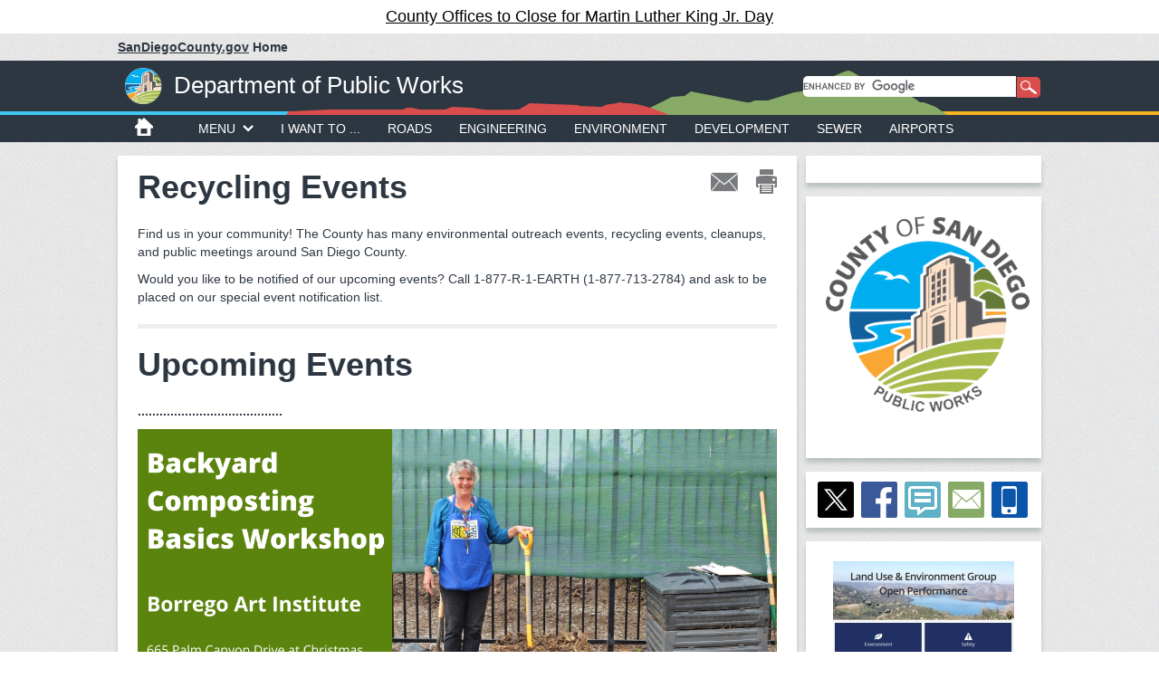

--- FILE ---
content_type: text/html;charset=utf-8
request_url: https://www.sandiegocounty.gov/content/sdc/dpw/recycling/Events.html
body_size: 13097
content:

<!DOCTYPE HTML>
<html  lang="en">
<head>
    <meta http-equiv="content-type" content="text/html; charset=UTF-8">
    <meta name="keywords" content="">
    <meta name="description" content="">
    <meta http-equiv="X-UA-Compatible" content="IE=edge">
    <meta name="viewport" content="width=640">
    <link rel="stylesheet" href="/etc.clientlibs/oesshared/clientlibs/clientlibs-contentFragment.css" type="text/css">
<link rel="stylesheet" href="/etc.clientlibs/foundation/clientlibs/main.css" type="text/css">
<script src="/etc.clientlibs/clientlibs/granite/jquery.js"></script>
<script src="/etc.clientlibs/oesshared/clientlibs/clientlibs-contentFragment.js"></script>
<script src="/etc.clientlibs/clientlibs/granite/utils.js"></script>
<script src="/etc.clientlibs/clientlibs/granite/jquery/granite.js"></script>
<script src="/etc.clientlibs/foundation/clientlibs/jquery.js"></script>
<script src="/etc.clientlibs/foundation/clientlibs/shared.js"></script>
<script src="/etc.clientlibs/foundation/clientlibs/main.js"></script>


<link href="/etc/designs/sdc/county/countydesign.css" rel="stylesheet" type="text/css">

    

	<link rel="stylesheet" href="/etc/designs/sdc/county/countydesign/css/static.css" type="text/css">
	
<meta property="og:url" content="inheritedPageproderdomain/content/sdc/dpw/recycling/Events.html" />
<meta property="og:type" content="website" />
<meta property="og:title" content="Recycling Events" />
<meta property="og:description" content="" />
<meta property="og:image" content="https://www.sandiegocounty.gov/content/dam/sdc/initialcontent/logo/County-logo-OpenGraph-1200x630.png" />
<meta property="og:site_name" content="County of San Diego" />

<link rel="canonical" href="/content/sdc/dpw/recycling/Events.html"/>

<!-- Bootstrap core CSS -->
<link rel="stylesheet" href="/etc/clientlibs/sdc/bootstrap3.css" type="text/css">


<!-- HTML5 shim and Respond.js IE8 support of HTML5 elements and media queries -->
<!--[if lt IE 9]>
<script src="/etc/clientlibs/sdc/ie9.js"></script>

<link href="/etc/designs/sdc/county/countydesign/css/cosd-ie8.css" rel="stylesheet">
<![endif]-->

<!-- Custom styles for this template -->
<link rel="stylesheet" href="/etc/designs/sdc/county/grantappl.css" type="text/css">

<link rel="stylesheet" href="/etc/designs/sdc/county/cegrantappl.css" type="text/css">

<link rel="stylesheet" href="/etc/designs/sdc/county/recycle-permit.css" type="text/css">


<link href="/etc/designs/sdc/county/countydesign/css/carousel.css" rel="stylesheet">
<link href="/etc/designs/sdc/county/countydesign/css/cosd.css" rel="stylesheet">
<link href="/etc/designs/sdc/county/countydesign/css/cosd-secondary.css" rel="stylesheet">
<link href="/etc/designs/sdc/county/countydesign/css/cosd-supplemental.css" rel="stylesheet">
<link href="/etc/designs/sdc/county/countydesign/css/print.css" rel="stylesheet" media="print">

<link rel="stylesheet" href="/etc.clientlibs/aem-cosd-global/clientlibs/vendor/font-awesome.css" type="text/css">
<link rel="stylesheet" href="/etc/designs/sdc/county/countydesign/clientlibs.css" type="text/css">



 

<!-- GOOGLE TRACKING PIXEL -- HEAD START-->
	<!-- Google Tag Manager -->
	<script async src='https://www.googletagmanager.com/gtag/js?id=GTM-P45SVN2'></script> <script> window.dataLayer = window.dataLayer || []; function gtag(){dataLayer.push(arguments);} gtag('js', new Date()); gtag('config', 'GTM-P45SVN2'); </script>
	<!-- End Google Tag Manager -->

<!-- GOOGLE TRACKING PIXEL -- HEAD END -->
    

    
    <link rel="icon" type="image/vnd.microsoft.icon" href="/etc/designs/sdc/county/countydesign/favicon.ico">
    <link rel="shortcut icon" type="image/vnd.microsoft.icon" href="/etc/designs/sdc/county/countydesign/favicon.ico">
    
    <title>Recycling Events</title>

<script src="//assets.adobedtm.com/f79cf53c56a50a65aff8f56f975225a9c952e351/satelliteLib-4c04d1ca7be64d09229601bd7ec2035c876c8a03.js"></script>


	<script type="text/javascript">
	var digitalData = {
        pageInfo:{
            pageName:"Events"
            }
	}
    </script>
</head>



<body>
    <div class="bootstrap-wrapper">

       	 



        <div class="iparheader iparsys parsys"><div class="section"><div class="new"></div>
</div><div class="iparys_inherited"><div class="iparheader iparsys parsys"><div class="emergencydisplay section">






	
		<div id="info"><p style="text-align: center;"><a href="https://www.countynewscenter.com/county-offices-to-close-for-martin-luther-king-jr-day-2/" target="_blank">County Offices to Close for Martin Luther King Jr. Day</a></p>
</div>
	

</div>
<div class="headerinternal section">



	<div id="sdcounty">
		<p>
		    <a href="/content/sdc/home.html">
		        
		        	<span id="dept-cosd-domain">
			        	<span id="sdc-link">SanDiegoCounty.gov</span>
					</span>
		        
		        <span id="dept-cosd-text"> Home</span>
		    </a>
	    </p>
	</div>
	
	<!-- CoSD mobile nav start -->
	<div id="dept-cosd-navbar-wrapper" class="navbar navbar-inverse" role="navigation">
		<div class="navbar-container">
			<div class="navbar-header">
				<button id="dept-cosd-nav-button-min" type="button" class="navbar-toggle chevron-toggle" data-toggle="collapse" data-target=".navbar-cosd-collapse"><span class="mobile-menu mobile-menu-down"></span></button>
			</div>
			<div class="navbar-cosd-collapse collapse">
				<ul class="nav navbar-nav">
					
					<li class="dropdown">
						
							
								
								<a href="javascript:void(0)" class="dropdown-toggle" data-toggle="dropdown">Departments</a>
							
													
								
									<ul class="dropdown-menu panel-menu">
										<li class="horizontal-menu">
											<a href="javascript:void(0)" class="dropdown-toggle">A-C</a>
											<ul class="main-sub-menu">
												<li>
													<a href="/content/sdc/awm.html">Agriculture, Weights and Measures</a>
												</li>
											
												<li>
													<a href="/content/sdc/hhsa/programs/ais.html">Aging &amp; Independence Services</a>
												</li>
											
												<li>
													<a href="http://www.sddac.com">Animal Services</a>
												</li>
											
												<li>
													<a href="https://arcc.sandiegocounty.gov">Assessor/Recorder/County Clerk</a>
												</li>
											
												<li>
													<a href="/content/sdc/auditor.html">Auditor/Controller</a>
												</li>
											
												<li>
													<a href="/content/sdc/hhsa/programs/bhs.html">Behavioral Health Services</a>
												</li>
											
												<li>
													<a href="/content/sdc/cao.html">Chief Administrative Office</a>
												</li>
											
												<li>
													<a href="/content/sdc/hhsa/programs/cs/child_welfare_services.html">Child and Family Well-Being</a>
												</li>
											
												<li>
													<a href="/content/sdc/dcss.html">Child Support Services</a>
												</li>
											
												<li>
													<a href="/content/sdc/clerb.html">Citizens Law Enforcement Review Board</a>
												</li>
											
												<li>
													<a href="/content/sdc/civilservice.html">Civil Service Commission</a>
												</li>
											
												<li>
													<a href="/content/sdc/cob.html">Clerk of the Board of Supervisors</a>
												</li>
											
												<li>
													<a href="/content/sdc/cco.html">Communications Office</a>
												</li>
											
												<li>
													<a href="/content/sdc/CountyCounsel.html">County Counsel</a>
												</li>
											</ul>
										</li>
									
										<li class="horizontal-menu">
											<a href="javascript:void(0)" class="dropdown-toggle">D-H</a>
											<ul class="main-sub-menu">
												<li>
													<a href="http://www.sdcda.org/index.php">District Attorney</a>
												</li>
											
												<li>
													<a href="https://www.sandiegocounty.gov/content/sdc/cao/edga.html">Economic Development and Government Affairs</a>
												</li>
											
												<li>
													<a href="/content/sdc/oes.html">Emergency Services</a>
												</li>
											
												<li>
													<a href="/content/sdc/deh.html">Environmental Health and Quality</a>
												</li>
											
												<li>
													<a href="/content/sdc/fg3/equity-racial-justice.html">Equity and Racial Justice</a>
												</li>
											
												<li>
													<a href="/content/sdc/cao/oec.html">Ethics and Compliance</a>
												</li>
											
												<li>
													<a href="/content/sdc/oepa.html">Evaluation, Performance, and Analytics </a>
												</li>
											
												<li>
													<a href="/content/sdc/fg3.html">Finance and General Government Group</a>
												</li>
											
												<li>
													<a href="/content/sdc/sdcfa.html">County Fire</a>
												</li>
											
												<li>
													<a href="/content/sdc/general_services.html">General Services</a>
												</li>
											
												<li>
													<a href="/content/sdc/grandjury.html">Grand Jury</a>
												</li>
											
												<li>
													<a href="/content/sdc/hhsa.html">Health &amp; Human Services Agency</a>
												</li>
											
												<li>
													<a href="/content/sdc/sdhcd.html">Housing and Community Development</a>
												</li>
											
												<li>
													<a href="/content/sdc/hr.html">Human Resources</a>
												</li>
											</ul>
										</li>
									
										<li class="horizontal-menu">
											<a href="javascript:void(0)" class="dropdown-toggle">J-P</a>
											<ul class="main-sub-menu">
												<li>
													<a href="/content/sdc/OLSE.html">Labor Standards and Enforcement</a>
												</li>
											
												<li>
													<a href="/content/sdc/lueg.html">Land Use and Environment Group</a>
												</li>
											
												<li>
													<a href="http://www.sdcl.org/">Library</a>
												</li>
											
												<li>
													<a href="/content/sdc/hhsa/programs/mcsd.html">Medical Care Services</a>
												</li>
											
												<li>
													<a href="/content/sdc/me.html">Medical Examiner</a>
												</li>
											
												<li>
													<a href="http://www.sdparks.org/">Parks and Recreation</a>
												</li>
											
												<li>
													<a href="/content/sdc/pds.html">Planning &amp; Development Services</a>
												</li>
											
												<li>
													<a href="/content/sdc/probation.html">Probation</a>
												</li>
											
												<li>
													<a href="/content/sdc/public_defender.html">Public Defender</a>
												</li>
											
												<li>
													<a href="/content/sdc/hhsa/programs/phs.html">Public Health</a>
												</li>
											
												<li>
													<a href="/content/sdc/public_safety.html">Public Safety Group</a>
												</li>
											
												<li>
													<a href="/content/sdc/dpw.html">Public Works</a>
												</li>
											
												<li>
													<a href="/content/sdc/purchasing.html">Purchasing and Contracting</a>
												</li>
											</ul>
										</li>
									
										<li class="horizontal-menu">
											<a href="javascript:void(0)" class="dropdown-toggle">R-Z</a>
											<ul class="main-sub-menu">
												<li>
													<a href="http://www.sdvote.com">Registrar of Voters</a>
												</li>
											
												<li>
													<a href="https://www.sandiegocounty.gov/content/sdc/hhsa/programs/ssp.html">Self-Sufficiency Services</a>
												</li>
											
												<li>
													<a href="http://www.sdsheriff.net/">Sheriff</a>
												</li>
											
												<li>
													<a href="/content/sdc/cto.html">Technology Office</a>
												</li>
											
												<li>
													<a href="http://www.sdtreastax.com/">Treasurer/Tax Collector</a>
												</li>
											
												<li>
													<a href="/content/sdc/fha.html">UC Cooperative Extension</a>
												</li>
											</ul>
										</li>
									</ul>
								
								
						
						
					</li>
					
					<li class="dropdown">
						
							
								
								<a href="javascript:void(0)" class="dropdown-toggle" data-toggle="dropdown">I Want To...</a>
							
													
								
									<ul class="dropdown-menu panel-menu">
										<li class="horizontal-menu">
											<a href="javascript:void(0)" class="dropdown-toggle">Apply</a>
											<ul class="main-sub-menu">
												<li>
													<a href="http://agency.governmentjobs.com/sdcounty/default.cfm">Jobs</a>
												</li>
											
												<li>
													<a href="/content/sdc/hhsa/programs/ssp/food_stamps.html">CalFresh (Food Stamps)</a>
												</li>
											
												<li>
													<a href="/content/sdc/hhsa/programs/ssp/medi-cal_program.html">Medi-Cal</a>
												</li>
											
												<li>
													<a href="/content/sdc/sdhcd/rental-assistance/application-directions.html">Rental Assistance (Section 8)</a>
												</li>
											
												<li>
													<a href="/content/sdc/sdhcd/rental-assistance/application-directions.html">Public Housing</a>
												</li>
											
												<li>
													<a href="https://arcc.sandiegocounty.gov/content/arcc/home/divisions/recorder-clerk/marriage-license-civil-ceremony.html" target="_blank">Marriage License</a>
												</li>
											
												<li>
													<a href="http://www.sddac.com/content/sdc/das/license-laws/license.html" target="_blank">Dog License</a>
												</li>
											
												<li>
													<a href="https://arcc.sandiegocounty.gov/content/arcc/home/divisions/recorder-clerk/fictitious-business-name.html" target="_blank">Fictitious Business Name</a>
												</li>
											
												<li>
													<a href="/content/sdc/cob/passport.html">Passport</a>
												</li>
											
												<li>
													<a href="/content/sdc/volunteer.html">Volunteer</a>
												</li>
											</ul>
										</li>
									
										<li class="horizontal-menu">
											<a href="javascript:void(0)" class="dropdown-toggle">Pay</a>
											<ul class="main-sub-menu">
												<li>
													<a href="/content/sdc/dcss.html">Child Support</a>
												</li>
											
												<li>
													<a href="http://www.sdttc.com" target="" true"">Property Tax</a>
												</li>
											
												<li>
													<a href="/content/sdc/auditor/orrpage4.html">Revenue and Recovery Bill</a>
												</li>
											</ul>
										</li>
									
										<li class="horizontal-menu">
											<a href="javascript:void(0)" class="dropdown-toggle">Report</a>
											<ul class="main-sub-menu">
												<li>
													<a href="/content/sdc/hhsa/programs/cs/child_welfare_services/child_abuse_hotline.html">Child Abuse</a>
												</li>
											
												<li>
													<a href="/content/sdc/hhsa/programs/ais/Services/Adult-Protective-Services.html">Elder Abuse</a>
												</li>
											
												<li>
													<a href="http://www.sddac.com/content/sdc/das/lost-found/report.html">Animal Abuse</a>
												</li>
											
												<li>
													<a href="/content/sdc/pds/ce5/home/Community-Needs-Assessment.html">Graffiti</a>
												</li>
											
												<li>
													<a href="/content/sdc/dpw/roads/svcreq.html">Pothole or Road Problem</a>
												</li>
											
												<li>
													<a href="/content/sdc/dpw/airports/airportsmain/noiseinfo.html">Airport Noise</a>
												</li>
											
												<li>
													<a href="/content/sdc/hhsa/programs/phs/tobacco_control_resource_program/smoking_laws.html">Tobacco Complaints</a>
												</li>
											
												<li>
													<a href="/content/sdc/pds/ce5.html">Noise</a>
												</li>
											
												<li>
													<a href="/content/sdc/deh/fhd/food/foodcomplaints.html">Food Sanitation Complaints</a>
												</li>
											
												<li>
													<a href="/content/sdc/sdhcd/report-fraud.html">Rental Assistance Fraud</a>
												</li>
											
												<li>
													<a href="https://www.mycompliancereport.com/report?cid=SDCO">Discrimination by the County</a>
												</li>
											
												<li>
													<a href="/content/sdc/dcss/BPAI.html">Public Assistance Fraud</a>
												</li>
											
												<li>
													<a href="/content/sdc/dpw/watersheds/Reporting.html">Stormwater Pollution</a>
												</li>
											
												<li>
													<a href="/content/sdc/dpw/watersheds/IrrigationRunoff.html">Irrigation Runoff</a>
												</li>
											</ul>
										</li>
									
										<li class="horizontal-menu">
											<a href="javascript:void(0)" class="dropdown-toggle">Get a Copy</a>
											<ul class="main-sub-menu">
												<li>
													<a href="/content/sdc/hhsa/programs/phs/office_of_vital_records_and_statistics/birth_certificates.html">Birth Certificate (Last 24 Months)</a>
												</li>
											
												<li>
													<a href="https://arcc.sandiegocounty.gov/content/arcc/home/divisions/recorder-clerk/birth-death-marriage-certificate.html">Birth Certificate (Earlier)</a>
												</li>
											
												<li>
													<a href="https://arcc.sandiegocounty.gov/content/arcc/home/divisions/recorder-clerk/birth-death-marriage-certificate/marriage-certificate.html">Marriage Certificate</a>
												</li>
											
												<li>
													<a href="https://arcc.sandiegocounty.gov/content/arcc/home/divisions/recorder-clerk/birth-death-marriage-certificate/death-certificate.html">Death Certificate</a>
												</li>
											
												<li>
													<a href="http://www.sdttc.com">Property Tax Bill</a>
												</li>
											
												<li>
													<a href="https://arcc.sandiegocounty.gov/content/arcc/home/divisions/assessor/mapping-services.html">Parcel Map</a>
												</li>
											
												<li>
													<a href="/content/sdc/cob/public-records.html">Public Records Act Request</a>
												</li>
											</ul>
										</li>
									</ul>
								
								
						
						
					</li>
					
					<li class="dropdown">
						
							
								
								<a href="javascript:void(0)" class="dropdown-toggle" data-toggle="dropdown">Government</a>
							
													
								
									<ul class="dropdown-menu panel-menu">
										<li class="horizontal-menu">
											<a href="javascript:void(0)" class="dropdown-toggle">Supervisors</a>
											<ul class="main-sub-menu">
												<li>
													<a href="https://www.supervisorpalomaaguirre.com/" target="_blank">District 1 - Paloma Aguirre</a>
												</li>
											
												<li>
													<a href="http://www.supervisorjoelanderson.com/" target="_blank">District 2 - Joel Anderson</a>
												</li>
											
												<li>
													<a href="http://www.supervisorterralawsonremer.com/" target="_blank">District 3 - Terra Lawson-Remer</a>
												</li>
											
												<li>
													<a href="https://www.supervisormonicamontgomerysteppe.com/" target="_blank">District 4 - Monica Montgomery Steppe</a>
												</li>
											
												<li>
													<a href="http://www.supervisorjimdesmond.com" target="_blank">District 5 - Jim Desmond</a>
												</li>
											
												<li>
													<a href="https://gis-portal.sandiegocounty.gov/arcgis/home/webmap/viewer.html?webmap=e75d5c7a59ff4d6a90e862a481c3ba96">Find My District</a>
												</li>
											
												<li>
													<a href="/content/sdc/general/bos.html">Supervisors Home Page</a>
												</li>
											
												<li>
													<a href="http://www.sdvote.com" target="_blank">Elections</a>
												</li>
											</ul>
										</li>
									
										<li class="horizontal-menu">
											<a href="javascript:void(0)" class="dropdown-toggle">Meetings</a>
											<ul class="main-sub-menu">
												<li>
													<a href="/content/sdc/cob/bosa.html">Agendas</a>
												</li>
											
												<li>
													<a href="/content/sdc/bos/ecomment.html">eComment</a>
												</li>
											
												<li>
													<a href="/content/sdc/bos/board-meeting-video.html">Meeting Video</a>
												</li>
											
												<li>
													<a href="/content/sdc/bos/agenda/sop.html">Meeting Minutes</a>
												</li>
											
												<li>
													<a href="/content/sdc/cob/bosa/aginfo.html">About Board Meetings</a>
												</li>
											
												<li>
													<a href="http://countynewscenter.com/video?v=154713" target="" true"">How to Speak at a Board Meeting (video)</a>
												</li>
											</ul>
										</li>
									
										<li class="horizontal-menu">
											<a href="javascript:void(0)" class="dropdown-toggle">County Organization</a>
											<ul class="main-sub-menu">
												<li>
													<a href="/content/sdc/cosd/departments.html">County Departments</a>
												</li>
											
												<li>
													<a href="/content/sdc/cao/organization.html">Organizational Chart</a>
												</li>
											
												<li>
													<a href="/content/sdc/cao.html">Chief Administrative Office</a>
												</li>
											
												<li>
													<a href="/content/sdc/diversity.html">Diversity &amp; Inclusion</a>
												</li>
											
												<li>
													<a href="https://www.sandiegocounty.gov/content/sdc/engagement/home.html" target="_blank">Engagement Center</a>
												</li>
											
												<li>
													<a href="/content/sdc/hr.html">Human Resources</a>
												</li>
											
												<li>
													<a href="/content/sdc/volunteer.html">Volunteer Opportunities</a>
												</li>
											
												<li>
													<a href="/content/sdc/pds/PC/sop/PCHearing_stream.html">Planning Commission</a>
												</li>
											
												<li>
													<a href="/content/sdc/cob/bcac.html">Boards, Commissions and Committees</a>
												</li>
											
												<li>
													<a href="/content/sdc/pds/CommunityGroups.html">Community Planning Groups</a>
												</li>
											
												<li>
													<a href="/content/sdc/cosd/contact-us.html">Contact Us</a>
												</li>
											</ul>
										</li>
									
										<li class="horizontal-menu">
											<a href="javascript:void(0)" class="dropdown-toggle">Facts, Figures &amp; Finance</a>
											<ul class="main-sub-menu">
												<li>
													<a href="/content/sdc/openbudget/en/home.html">Operational Plan and Budget</a>
												</li>
											
												<li>
													<a href="http://www.sdcountyannualreport.com/">Annual Report</a>
												</li>
											
												<li>
													<a href="/content/sdc/auditor/cafr.html">Annual Comprehensive Financial Report</a>
												</li>
											
												<li>
													<a href="/content/sdc/fg3/debt.html">Credit Rating and Debt Investor Relations</a>
												</li>
											
												<li>
													<a href="/content/sdc/auditor.html">Auditor and Controller</a>
												</li>
											
												<li>
													<a href="/content/sdc/data.html" target="_blank">Data Portal</a>
												</li>
											
												<li>
													<a href="https://publicpay.ca.gov/Reports/Counties/Counties.aspx">Government Compensation Information</a>
												</li>
											</ul>
										</li>
									</ul>
								
								
						
						
					</li>
					
					<li class="dropdown">
						
							
								
								<a href="javascript:void(0)" class="dropdown-toggle" data-toggle="dropdown">Residents</a>
							
													
								
									<ul class="dropdown-menu panel-menu">
										<li class="horizontal-menu">
											<a href="javascript:void(0)" class="dropdown-toggle">Community</a>
											<ul class="main-sub-menu">
												<li>
													<a href="https://www.sandiegocounty.gov/content/sdc/engagement/home.html" target="_blank">Engagement Center</a>
												</li>
											
												<li>
													<a href="http://www.sdcl.org/" target="_blank">Library</a>
												</li>
											
												<li>
													<a href="http://www.sdparks.org/" target="_blank">Parks</a>
												</li>
											
												<li>
													<a href="http://www.sdparks.org/content/sdparks/en/buttons/CampingButton.html" target="_blank">Camping</a>
												</li>
											
												<li>
													<a href="/content/sdc/sdhcd/rental-assistance.html">Section 8 Rental Assistance</a>
												</li>
											
												<li>
													<a href="http://www.sddac.com/" target="_blank">Pets</a>
												</li>
											
												<li>
													<a href="/content/sdc/dpw/roads.html">Road Closures</a>
												</li>
											
												<li>
													<a href="/content/sdc/awm/farmers_markets.html">Farmer&#39;s Markets</a>
												</li>
											
												<li>
													<a href="/content/sdc/deh/fhd/ffis.html">Restaurant Inspections</a>
												</li>
											
												<li>
													<a href="http://www.sdbeachinfo.com/" target="_blank">Beach and Bay Water</a>
												</li>
											
												<li>
													<a href="/content/sdc/hhsa/programs/ssp/veterans_services.html">Veterans Services</a>
												</li>
											
												<li>
													<a href="/content/sdc/volunteer.html">Volunteer Opportunities</a>
												</li>
											</ul>
										</li>
									
										<li class="horizontal-menu">
											<a href="javascript:void(0)" class="dropdown-toggle">Public Assistance</a>
											<ul class="main-sub-menu">
												<li>
													<a href="/content/sdc/hhsa/programs/ssp/medi-cal_program.html">Medi-Cal</a>
												</li>
											
												<li>
													<a href="/content/sdc/hhsa/programs/ssp/food_stamps.html">CalFresh (Food Stamps)</a>
												</li>
											
												<li>
													<a href="/content/sdc/hhsa/programs/ssp/calworks.html">CalWorks</a>
												</li>
											
												<li>
													<a href="/content/sdc/hhsa/programs/ssp/access.html">Access Customer Service Call Center</a>
												</li>
											
												<li>
													<a href="/content/sdc/hhsa/programs/ssp/county_medical_services.html">County Medical Services</a>
												</li>
											
												<li>
													<a href="/content/sdc/hhsa/programs/ais/Services/In-Home-Supportive-Services.html">In-Home Supportive Services</a>
												</li>
											
												<li>
													<a href="/content/sdc/sdhcd/rental-assistance.html">Section 8 Rental Assistance</a>
												</li>
											
												<li>
													<a href="/content/sdc/dcss/BPAI.html">Public Assistance Investigations</a>
												</li>
											</ul>
										</li>
									
										<li class="horizontal-menu">
											<a href="javascript:void(0)" class="dropdown-toggle">Health</a>
											<ul class="main-sub-menu">
												<li>
													<a href="/content/sdc/hhsa/programs/ssp/medi-cal_program.html">Medi-Cal</a>
												</li>
											
												<li>
													<a href="/content/sdc/hhsa/programs/ssp/affordable_care_act.html">Affordable Care Act</a>
												</li>
											
												<li>
													<a href="/content/sdc/hhsa/facilities.html">County Health Services Facilities</a>
												</li>
											
												<li>
													<a href="/content/sdc/hhsa/programs/bhs/get_help_now.html">Get Mental Health or Substance Use Help</a>
												</li>
											
												<li>
													<a href="/content/sdc/hhsa/programs/bhs/csu/esu.html">Mental Health, Children</a>
												</li>
											
												<li>
													<a href="/content/sdc/hhsa.html">Health and Human Services Agency</a>
												</li>
											
												<li>
													<a href="/content/sdc/live_well_san_diego.html">Live Well San Diego </a>
												</li>
											</ul>
										</li>
									
										<li class="horizontal-menu">
											<a href="javascript:void(0)" class="dropdown-toggle">Public Safety</a>
											<ul class="main-sub-menu">
												<li>
													<a href="http://www.sdsheriff.net/" target="_blank">Sheriff</a>
												</li>
											
												<li>
													<a href="http://www.sdcda.org/" target="_blank">District Attorney</a>
												</li>
											
												<li>
													<a href="/content/sdc/me.html">Medical Examiner</a>
												</li>
											
												<li>
													<a href="/content/sdc/probation.html">Probation</a>
												</li>
											
												<li>
													<a href="/content/sdc/public_defender.html">Public Defender</a>
												</li>
											
												<li>
													<a href="http://www.readysandiego.org/" target="_blank">Emergency Preparedness</a>
												</li>
											
												<li>
													<a href="/content/sdc/sdcfa.html">Fire Authority</a>
												</li>
											
												<li>
													<a href="/content/sdc/clerb.html">Law Enforcement Complaints</a>
												</li>
											
												<li>
													<a href="/content/sdc/hhsa/programs/ais/adult_protective_services.html">Adult Protective Services</a>
												</li>
											
												<li>
													<a href="/content/sdc/hhsa/programs/cs/child_welfare_services.html">Child Abuse Hotline</a>
												</li>
											</ul>
										</li>
									</ul>
								
								
						
						
					</li>
					
					<li class="dropdown">
						
							
								
								<a href="javascript:void(0)" class="dropdown-toggle" data-toggle="dropdown">Business</a>
							
													
								
									<ul class="dropdown-menu panel-menu">
										<li class="horizontal-menu">
											<a href="javascript:void(0)" class="dropdown-toggle">Do Business with County</a>
											<ul class="main-sub-menu">
												<li>
													<a href="/content/sdc/purchasing.html">Purchasing and Contracting Dept.</a>
												</li>
											
												<li>
													<a href="https://sdbuynet.sandiegocounty.gov">Login and Registration - BuyNet </a>
												</li>
											
												<li>
													<a href="https://www.sandiegocounty.gov/content/sdc/cao/edga/small-business/">Small Business Support</a>
												</li>
											
												<li>
													<a href="https://www.sandiegocounty.gov/content/sdc/cao/edga.html">Office of Economic Development and Government Affairs</a>
												</li>
											</ul>
										</li>
									
										<li class="horizontal-menu">
											<a href="javascript:void(0)" class="dropdown-toggle">Building</a>
											<ul class="main-sub-menu">
												<li>
													<a href="/content/sdc/pds/bldgforms.html">Building Permits</a>
												</li>
											
												<li>
													<a href="/content/sdc/pds/appforms.html">Discretionary Permits (Administrative Permits, Major Use, Site Plans, Variances. etc.)</a>
												</li>
											
												<li>
													<a href="/content/sdc/pds/pdsonlineservices.html">Online Building Permit Process</a>
												</li>
											
												<li>
													<a href="/content/sdc/cosd/businesslicenses.html">Business Licenses</a>
												</li>
											
												<li>
													<a href="/content/sdc/pds/zoning.html">Zoning Ordinance</a>
												</li>
											
												<li>
													<a href="/content/sdc/pds/generalplan.html">General Plan</a>
												</li>
											
												<li>
													<a href="/content/sdc/pds.html">Planning &amp; Development Services</a>
												</li>
											
												<li>
													<a href="/content/sdc/pds/deptfile.html">Planning &amp; Development Services Contact/Office</a>
												</li>
											</ul>
										</li>
									
										<li class="horizontal-menu">
											<a href="javascript:void(0)" class="dropdown-toggle">Food</a>
											<ul class="main-sub-menu">
												<li>
													<a href="/content/sdc/deh/fhd/food/food.html">Foodhandler Program</a>
												</li>
											
												<li>
													<a href="/content/sdc/deh/fhd/food/publications.html">Food Permits, Rules</a>
												</li>
											
												<li>
													<a href="/content/sdc/deh/fhd/food/foodplancheck.html">Food Plan Check</a>
												</li>
											
												<li>
													<a href="/content/sdc/deh/fhd/food/tempevents.html">Special Event Food Permits</a>
												</li>
											</ul>
										</li>
									
										<li class="horizontal-menu">
											<a href="javascript:void(0)" class="dropdown-toggle">Additional Permits</a>
											<ul class="main-sub-menu">
												<li>
													<a href="/content/sdc/awm/WM_New/device-and-pos-registration.html">Weighing and Measuring Devices</a>
												</li>
											
												<li>
													<a href="/content/sdc/deh/fhd/bodyart/bodyartpublications.html" target="" true"">Body Art</a>
												</li>
											
												<li>
													<a href="/content/sdc/awm/nursery.html">Nurseries</a>
												</li>
											
												<li>
													<a href="/content/sdc/awm/pesticides.html">Pest Control</a>
												</li>
											
												<li>
													<a href="/content/sdc/awm/WM_New/device-and-pos-registration.html">Point-of-Sale Systems</a>
												</li>
											</ul>
										</li>
									</ul>
								
								
						
						
					</li>
					
					<li class="dropdown">
						
							
							<a href="/content/sdc/hr" target="_blank">Jobs</a>						
								
									
								
								
						
						
					</li>
					
					<li class="close-menu"><span>CLOSE MENU</span></li>
				</ul>
			</div>
		</div>
	</div>
	<!-- CoSD mobile nav end -->

 
<div id="header">
	<div id="cosd-header" class="dept-header">
		<a id="cosd-seal-link" href="/content/sdc/dpw.html">
			<img id="cosd-seal" src="/content/dam/sdc/initialcontent/logo/cosd-seal-sm.png"/>
		</a>
		<span class="cosd-spacer">|</span>
		<a id="dept-name-link" href="/content/sdc/dpw.html">
			<span id="dept-name">Department of Public Works</span>
		</a>
		<div id="terrain-dept">
			<img id="terrain-full" src="/content/dam/sdc/initialcontent/logo/terrain.png"/>
       		<img id="terrain-mobile" alt=" @ context='unsafe'>" src="/etc/designs/sdc/county/countydesign/images/terrain-mobile.png"/>
       	</div>
		<div id="search-box" class="container">
			<script>
			  (function() {
			    var cx = '015466730696295969998:wokiau6kw8k';
			    var gcse = document.createElement('script');
			    gcse.type = 'text/javascript';
			    gcse.async = true;
			    gcse.src = '//cse.google.com/cse.js?cx=' + cx;
			    var s = document.getElementsByTagName('script')[0];
			    s.parentNode.insertBefore(gcse, s);
			  })();
			</script>
			
			<!--<cq:includeClientLib css="gcse.cosd" />-->
			
			<!-- Place this tag where you want the search box to render -->
			
				<gcse:searchbox-only resultsUrl="/content/sdc/dpw/search.html"></gcse:searchbox-only>
			
		</div>
	</div>
</div>

<div id="horizon-left"></div>
<div id="horizon-right"></div>
</div>
<div class="navigation section">


<div id="navbar-wrapper" class="navbar navbar-inverse" role="navigation">
	<div class="navbar-container">
		<!-- nav mobile header start -->
		<div class="navbar-header">
			<button id="nav-button-min" type="button" class="navbar-toggle chevron-toggle" data-toggle="collapse" data-target=".navbar-collapse"><span>Menu</span><span class="chevron nav-chevron-down"></span></button>
			<button id="nav-mobile-divider" type="button" class="navbar-toggle">&nbsp;</button>
			<button id="search-button-min" type="button" class="navbar-toggle" data-toggle="collapse" data-target=".search-collapse"><span>Search</span><img id="search-min-icon" alt="search icon" src="/etc/designs/sdc/county/countydesign/images/icon-search.png"/></button>
		</div>
		<!-- nav mobile header end test-->
		<!-- nav desktop header start -->
		<div class="navbar-collapse collapse">
			<a href="/content/sdc/home"><img id="icon-home" alt="home icon" src="/etc/designs/sdc/county/countydesign/images/icon-home.png"/></a>
			<ul class="nav navbar-nav dept-nav">              
				<li id="dept-menu" class="dropdown chevron-toggle"><a href="#">MENU<img class="chevron" alt="menu expansion icon" src="/etc/designs/sdc/county/countydesign/images/nav-chevron-down.png"/></a> 
					<ul class="dropdown-menu">
						
							<li>
								<a href="/content/sdc/dpw/i_want_dpw">I WANT TO ...</a>
							</li>
						
						
					
						
							<li>
								<a href="/content/sdc/dpw.html">DPW HOME PAGE</a>
							</li>
						
						
					
						
							<li>
								<a href="/content/sdc/dpw/aboutdpw.html">About DPW</a>
							</li>
						
						
					
						
						
							<li>
								<a class="dropdown-toggle" href="javascript:void(0)">Airports</a>
								<ul class="dept-sub-menu">
									<li><a href="/content/sdc/dpw/airports.html">Airports Home Page</a></li>
								
									<li><a href="/content/sdc/dpw/airports/agua.html">Agua Caliente</a></li>
								
									<li><a href="/content/sdc/dpw/airports/borrego.html">Borrego Valley</a></li>
								
									<li><a href="/content/sdc/dpw/airports/fallbrook.html">Fallbrook Airpark</a></li>
								
									<li><a href="/content/sdc/dpw/airports/gillespie.html">Gillespie Field</a></li>
								
									<li><a href="/content/sdc/dpw/airports/jacumba.html">Jacumba Airport</a></li>
								
									<li><a href="/content/sdc/dpw/airports/ocotillo.html">Ocotillo Air Strip</a></li>
								
									<li><a href="/content/sdc/dpw/airports/palomar.html">Palomar Airport</a></li>
								
									<li><a href="/content/sdc/dpw/airports/ramona.html">Ramona Airport</a></li>
								</ul>
							</li>
						
					
						
							<li>
								<a href="/content/sdc/dpw/h2o.html">Campo Water Maintenance District</a>
							</li>
						
						
					
						
							<li>
								<a href="/content/sdc/dpw/CIP">Capital Improvement Plan</a>
							</li>
						
						
					
						
							<li>
								<a href="/content/sdc/dpw/h2o1.html">County Service Area No. 137 - Live Oak Springs Water System</a>
							</li>
						
						
					
						
							<li>
								<a href="/content/sdc/dpw/surveyor">County Surveyor</a>
							</li>
						
						
					
						
							<li>
								<a href="/content/sdc/dpw/engineering">Engineering Services</a>
							</li>
						
						
					
						
							<li>
								<a href="/content/sdc/dpw/envrnsvcs.html">Environmental Services</a>
							</li>
						
						
					
						
							<li>
								<a href="/content/sdc/dpw/flood.html">Flood Control</a>
							</li>
						
						
					
						
							<li>
								<a href="/content/sdc/dpw/land.html">Land Development</a>
							</li>
						
						
					
						
							<li>
								<a href="/content/sdc/dpw/inactvlandfill.html">Landfill Management</a>
							</li>
						
						
					
						
							<li>
								<a href="/content/sdc/dpw/management">Management Services</a>
							</li>
						
						
					
						
							<li>
								<a href="/content/sdc/dpw/pfdlist.html">Permits, Forms, Manuals, Etc.</a>
							</li>
						
						
					
						
							<li>
								<a href="/content/sdc/dpw/land/pdci">Private Development Construction Inspection</a>
							</li>
						
						
					
						
							<li>
								<a href="/content/sdc/dpw/pra.html">Public Records</a>
							</li>
						
						
					
						
							<li>
								<a href="/content/sdc/dpw/recycling.html">Recycling</a>
							</li>
						
						
					
						
						
							<li>
								<a class="dropdown-toggle" href="javascript:void(0)">Roads</a>
								<ul class="dept-sub-menu">
									<li><a href="/content/sdc/dpw/roads.html">Roads Home</a></li>
								
									<li><a href="/content/sdc/dpw/roads/roadclose.html">Road Closures &amp; Traffic Controls - Scheduled</a></li>
								
									<li><a href="/content/sdc/dpw/roads/EmergencyUpdate.html">Road Closures - Storms &amp; Other Emergencies</a></li>
								
									<li><a href="/content/sdc/dpw/roads/maintroad.html">County Maintained Roads</a></li>
								</ul>
							</li>
						
					
						
							<li>
								<a href="/content/sdc/dpw/wasteh2o.html">San Diego County Sanitation District</a>
							</li>
						
						
					
						
							<li>
								<a href="/content/sdc/dpw/specialdistricts.html">Special Assessment Districts</a>
							</li>
						
						
					
						
							<li>
								<a href="/content/sdc/dpw/standards.html">Standards</a>
							</li>
						
						
					
						
							<li>
								<a href="/content/sdc/dpw/transportation.html">Transportation</a>
							</li>
						
						
					
						
							<li>
								<a href="/content/sdc/dpw/watersheds.html">Watershed Protection</a>
							</li>
						
						
					
						
							<li>
								<a href="/content/sdc/dpw/faqs.html">Frequently Asked Questions</a>
							</li>
						
						
					
						
						
							<li>
								<a class="dropdown-toggle" href="javascript:void(0)">Contacts</a>
								<ul class="dept-sub-menu">
									<li><a href="/content/sdc/dpw/aboutdpw/offices.html">Office Locations</a></li>
								
									<li><a href="/content/sdc/dpw/roads/contacts.html">Road Contacts</a></li>
								
									<li><a href="/content/sdc/dpw/citylinks.html">Contacts for Cities Within the County</a></li>
								</ul>
							</li>
						
					
						
						
							<li>
								<a class="dropdown-toggle" href="javascript:void(0)"></a>
								
							</li>
						
					</ul>
				</li>
				
					<li>
						<a href="/content/sdc/dpw/i_want_dpw.html">I WANT TO ...</a>
					</li>
				
					<li>
						<a href="/content/sdc/dpw/roads.html">Roads</a>
					</li>
				
					<li>
						<a href="/content/sdc/dpw/engineering.html">Engineering</a>
					</li>
				
					<li>
						<a href="/content/sdc/dpw/Environment_Related_Pages.html">Environment</a>
					</li>
				
					<li>
						<a href="/content/sdc/dpw/land/pdci.html">Development</a>
					</li>
				
					<li>
						<a href="/content/sdc/dpw/wasteh2o.html">Sewer</a>
					</li>
				
					<li>
						<a href="/content/sdc/dpw/airports.html">Airports</a>
					</li>
				
				<li class="close-menu"><span>CLOSE MENU</span></li> 
			</ul>
		</div>
		<!-- search min start -->
		<div class="search-collapse collapse">
			<div id="search-box-min">
				<div id="search-form-min"></div>           
            	<!-- search min end -->
			</div>
		</div>
	</div>
	<!-- nav end -->
	<!-- nav desktop header end -->
</div></div>
</div>
</div>
</div>

        

     <div id="page-content">
       	 


    <!-- GOOGLE TRACKING PIXEL -- BODY START-->
    	<!-- Google Tag Manager (noscript) -->
		<noscript><iframe src='https://www.googletagmanager.com/ns.html?id=GTM-P45SVN2' height='0' width='0' style='display:none;visibility:hidden'></iframe></noscript>
	<!-- End Google Tag Manager (noscript) -->

    <!-- GOOGLE TRACKING PIXEL -- BODY END -->




<div class="container" id="content-area-wrapper">

      <div class="row row-offcanvas row-offcanvas-right" id="content-area">

          <div class="partop parsys">
</div>

<!--PAGEWATCH-->
        <div class="col-xs-12 col-sm-9" id="content-main">

 <div class="row">

            <div class="col-xs-12">


                
                	 <div id="content-secondary" class="boxshadow">
         <div id="email-print">
             <div id="email-this">
                 <a href="mailto:?subject=View this page! &body=[sub]" onclick="this.href = this.href.replace('[sub]',window.location)">
                     <img alt="email icon" src="/etc/designs/sdc/county/countydesign/images/icon-email-page.png"></a>
             </div>
             <div id="print-this">
                 <a href="javascript:window.print()">
                     <img alt="print icon" src="/etc/designs/sdc/county/countydesign/images/icon-print-page.png"></a>
             </div>
         </div>    

	<div class="par parsys"><div class="title section"><h1 class="page-title">Recycling Events</h1>
</div>
<div class="text parbase section">
<p>Find us in your community! The County has many environmental outreach
  events, recycling events, cleanups, and public meetings around San
  Diego County.</p>
 <p>Would you like to be notified of our upcoming events? Call
  1-877-R-1-EARTH (1-877-713-2784) and ask to be placed on our special
  event notification list. </p>

</div>
<div class="text parbase section">
<hr style="border-width: 5.0px;" />

</div>
<div class="title section"><h1 class="page-title">Upcoming Events</h1>
</div>
<div class="text parbase section">
<p>
  <b>........................................</b></p>

</div>
<div class="adaptiveimage image parbase section">


<a href="https://www.solanacenter.org/events/backyard-composting-basics-workshop" target="_blank">
    
    <div class="adaptive-img-center">
		<div data-picture data-alt='Green square on left side of graphic reads &#34;Backyard Composting Basics Workshop&#34;. On the right is a woman in an apron holding her shovel in a pile of compost next to a backyard compost tiered bin.' class="cq-dd-image adaptFull" data-title='1/17/2026 Backyard Composting Basics Workshop - Borrego Springs'>
			<div data-src='/content/sdc/dpw/recycling/Events/jcr:content/par/adaptiveimage_copy_c_809391919.img.320.low.png/1764789070511.png'       data-media="(min-width: 1px)"></div>    
			<div data-src='/content/sdc/dpw/recycling/Events/jcr:content/par/adaptiveimage_copy_c_809391919.img.320.medium.png/1764789070511.png'    data-media="(min-width: 320px)"></div>  
			<div data-src='/content/sdc/dpw/recycling/Events/jcr:content/par/adaptiveimage_copy_c_809391919.img.480.medium.png/1764789070511.png'    data-media="(min-width: 321px)"></div>  
			<div data-src='/content/sdc/dpw/recycling/Events/jcr:content/par/adaptiveimage_copy_c_809391919.img.476.high.png/1764789070511.png'      data-media="(min-width: 481px)"></div>  
			<div data-src='/content/sdc/dpw/recycling/Events/jcr:content/par/adaptiveimage_copy_c_809391919.img.620.high.png/1764789070511.png'      data-media="(min-width: 769px)"></div>  
			<div data-src='/content/sdc/dpw/recycling/Events/jcr:content/par/adaptiveimage_copy_c_809391919.img.full.high.png/1764789070511.png'     data-media="(min-width: 1025px)"></div> 
			
			
			<noscript>
			    <img title='1/17/2026 Backyard Composting Basics Workshop - Borrego Springs' alt='Green square on left side of graphic reads &#34;Backyard Composting Basics Workshop&#34;. On the right is a woman in an apron holding her shovel in a pile of compost next to a backyard compost tiered bin.' src='/content/sdc/dpw/recycling/Events/_jcr_content/par/adaptiveimage_copy_c_809391919.img.320.low.png/1764789070511.png' style='width:100%;'>
			</noscript>
		</div>
	</div>
    </a>

         
</div>
<div class="text parbase section">
<p>Turn your kitchen food scraps into garden gold! Join the Solana
  Center for Environmental Innovation on January 17, 2026 from 10 am -
  12 pm <span
    style="text-align: left;background-color: transparent;font-weight: normal;">for
    a Backyard Composting Basics Workshop at the Borrego Art Institute
    (665 Palm Canyon Dr, Borrego Springs, CA, 92004). Learn how to
    build, maintain, and troubleshoot your compost pile. Perfect for beginners!</span></p>
 <p style="line-height: 1.38;margin-top: 0.0pt;margin-bottom: 0.0pt;text-align: left;">
  <b>**<u>BONUS:</u></b> Unincorporated San Diego County residents who
  pre-register will receive a FREE kitchen scraps container.</p>
 <p style="line-height: 1.38;margin-top: 0.0pt;margin-bottom: 0.0pt;"> </p>
 <p
  style="line-height: 1.38;margin-top: 0.0pt;margin-bottom: 0.0pt;">Spaces
  are limited -- <a href="https://www.solanacenter.org/events/backyard-composting-basics-workshop" target="_blank">Register for the Backyard Composting Basics Workshop today!</a></p>
 <p style="line-height: 1.38;margin-top: 12.0pt;margin-bottom: 12.0pt;"> </p>

</div>
<div class="text parbase section">
<p>
  <b>........................................</b></p>

</div>
<div class="adaptiveimage image parbase section">


<a href="https://events.humanitix.com/sdfixitclinic_fallbrook" target="_blank">
    
    <div class="adaptive-img-center">
		<div data-picture data-alt='Top left reads&#34; San Diego Fixit Clinic Fallbrook&#34; with Fixit spelled out using tools. Green bubble on left reads, &#34;January 31, 2026, Noon-3pm Pacific&#34;. Circle on right side is image of an older man wearing a blue baseball cap fixing a remote controlled car.' class="cq-dd-image adaptFull" data-title='1/31/2026 - Fixit Clinic Fallbrook'>
			<div data-src='/content/sdc/dpw/recycling/Events/jcr:content/par/adaptiveimage_copy_c.img.320.low.png/1768583538840.png'       data-media="(min-width: 1px)"></div>    
			<div data-src='/content/sdc/dpw/recycling/Events/jcr:content/par/adaptiveimage_copy_c.img.320.medium.png/1768583538840.png'    data-media="(min-width: 320px)"></div>  
			<div data-src='/content/sdc/dpw/recycling/Events/jcr:content/par/adaptiveimage_copy_c.img.480.medium.png/1768583538840.png'    data-media="(min-width: 321px)"></div>  
			<div data-src='/content/sdc/dpw/recycling/Events/jcr:content/par/adaptiveimage_copy_c.img.476.high.png/1768583538840.png'      data-media="(min-width: 481px)"></div>  
			<div data-src='/content/sdc/dpw/recycling/Events/jcr:content/par/adaptiveimage_copy_c.img.620.high.png/1768583538840.png'      data-media="(min-width: 769px)"></div>  
			<div data-src='/content/sdc/dpw/recycling/Events/jcr:content/par/adaptiveimage_copy_c.img.full.high.png/1768583538840.png'     data-media="(min-width: 1025px)"></div> 
			
			
			<noscript>
			    <img title='1/31/2026 - Fixit Clinic Fallbrook' alt='Top left reads&#34; San Diego Fixit Clinic Fallbrook&#34; with Fixit spelled out using tools. Green bubble on left reads, &#34;January 31, 2026, Noon-3pm Pacific&#34;. Circle on right side is image of an older man wearing a blue baseball cap fixing a remote controlled car.' src='/content/sdc/dpw/recycling/Events/_jcr_content/par/adaptiveimage_copy_c.img.320.low.png/1768583538840.png' style='width:100%;'>
			</noscript>
		</div>
	</div>
    </a>

         
</div>
<div class="text parbase section">
<p>Fix your broken items for free and learn new skills! Join the San
  Diego Fixit Clinic at the San Diego County Fallbrook Branch Library
  (124 S Mission Rd, Fallbrook, CA 92028)<span
  style="background-color: transparent;"> on</span> <b
    style="background-color: transparent;">Saturday, January 31, 2026,
    from 12pm - 3 pm</b> <span style="background-color: transparent;">.
    Walk-ins welcome, please arrive at least one hour before closing.
    First come, first served!</span></p>
 <p>Learn how to:</p>
 <ul> <li>Fix broken appliances and gadgets</li> <li>Repair road and
    mountain bikes</li> <li>Mend your favorite outfit</li> </ul>
 <p>Free to the public -- <a href="https://bit.ly/SDFixitClinic_Fallbrook" target="_blank">Register today for the Fallbrook Fixit Clinic!</a></p>
 <p> </p>

</div>
<div class="text parbase section">
<hr style="border-width: 5.0px;" />

</div>
<div class="title section"><h1 class="page-title">Ongoing Events</h1>
</div>
<div class="textimage parbase image_right section"><div class="image" style = "float:right" id="cq-textimage-jsp-/content/sdc/dpw/recycling/Events/jcr:content/par/textimage"><img src="/content/sdc/dpw/recycling/Events/_jcr_content/par/textimage/image.img.jpg/1578347714538.jpg" alt="Ongoing Events" title="Eric loading compost shot a" class="cq-dd-image">
    
</div>

<script type="text/javascript">
    (function() {
        var imageDiv = document.getElementById("cq\u002Dtextimage\u002Djsp\u002D\/content\/sdc\/dpw\/recycling\/Events\/jcr:content\/par\/textimage");
        var imageEvars = '{ imageLink: "", imageAsset: "/content/dam/sdc/dpw/SOLID_WASTE_PLANNING_and_RECYCLING/Photos/Eric%20loading%20compost%20shot%20a.JPG", imageTitle: "Eric loading compost shot a" }';
        var tagNodes = imageDiv.getElementsByTagName('A');
        for (var i = 0; i < tagNodes.length; i++) {
            var link = tagNodes.item(i); 
            link.setAttribute('onclick', 'CQ_Analytics.record({event: "imageClick", values: ' + imageEvars + ', collect: false, options: { obj: this }, componentPath: "foundation\/components\/textimage"})');
        }
        
    })();
</script>


<div class="text cq-dd-image"><p>For free home composting, mid-scale and manure composting, master
  composter courses, and school presentations visit <a href="https://www.solanacenter.org/"><b>Solana Center for
      Environmental Innovation</b></a>.</p>
 <p>For free zero-waste workshops, community events, recycling, and
  pollution prevention school presentations, visit <a href="https://cleansd.org/events/"><b>I Love a Clean San Diego</b>. </a></p>
 <p style="text-align: center;font-family: tahoma , arial , helvetica , sans-serif;font-size: 12.0px;"> </p>
</div><div
        class="clear"></div>
</div>
<div class="text parbase section">
<p> </p>
 <p> </p>

</div>
<div class="column_flex section">  




    
    
    <div class="row bg-row   "  >
        
            <div class="col-xs-12 col-sm-12 col-md-12 col-lg-12">
                <div class="lw_rwd_col_1c_0 parsys"><div class="button section">












<div class="row lw_rwd_col_1c_0_button sdc-style-btn" id="lw_rwd_col_1c_0_button">
	<div class="col-xs-12 col-sm-12 col-md-12 col-lg-12">
		<div class="contents fullwidthbtncontent">
			<a href="/content/sdc/dpw/recycling.html" target="" role="button" class="btn btn-primaryBtn color-white fw-bold fw-normal btn-lg  btn-block fullwidthbtnlist 
				bg-blue-dark" style="text-decoration: none; color: #fff;">Recycling Home Page</a>
		</div>
	</div>
</div>

<script>
function ColorLuminance(hex, lum) {
	console.log(hex+"hex");
	// validate hex string
	hex = String(hex).replace(/[^0-9a-f]/gi, '');
	if (hex.length < 6) {
		hex = hex[0]+hex[0]+hex[1]+hex[1]+hex[2]+hex[2];
	}
	lum = lum || 0;
	// convert to decimal and change luminosity
	var rgb = "#", c, i;
	for (i = 0; i < 3; i++) {
	    c = parseInt(hex.substr(i*2,2), 16);
	    c = Math.round(Math.min(Math.max(0, c + (c * lum)), 255)).toString(16);
	    rgb += ("00"+c).substr(c.length);
	}
	console.log("luminance"+rgb);        
	return rgb;
}
</script></div>

</div>
 
            </div>
        
    </div>
</div>
<div class="text parbase section">
<hr style="border-width: 5.0px;" />

</div>
<div class="text parbase section">
<p style="text-align: center;">Have a recycling question? Email <a href="mailto:Recycle@sdcounty.ca.gov">Recycle@sdcounty.ca.gov</a> or call:</p>

</div>
<div class="column_flex section">  




    
    
    <div class="row bg-row   "  >
        
            <div class="col-xs-12 col-sm-12 col-md-3 col-lg-3">
                <div class="lw_rwd_col_1c_0 parsys">
</div>
 
            </div>
        
            <div class="col-xs-12 col-sm-12 col-md-6 col-lg-6">
                <div class="lw_rwd_col_1c_1 parsys"><div class="adaptiveimage image parbase section"></div>
<div class="adaptiveimage image parbase section">


    <div class="">
		<div data-picture data-alt='' class="cq-dd-image " data-title=''>
			<div data-src='/content/sdc/dpw/recycling/Events/jcr:content/par/column_flex_17753224/lw_rwd_col_1c_1/adaptiveimage.img.320.low.jpg/1623695966210.jpg'       data-media="(min-width: 1px)"></div>    
			<div data-src='/content/sdc/dpw/recycling/Events/jcr:content/par/column_flex_17753224/lw_rwd_col_1c_1/adaptiveimage.img.320.medium.jpg/1623695966210.jpg'    data-media="(min-width: 320px)"></div>  
			<div data-src='/content/sdc/dpw/recycling/Events/jcr:content/par/column_flex_17753224/lw_rwd_col_1c_1/adaptiveimage.img.480.medium.jpg/1623695966210.jpg'    data-media="(min-width: 321px)"></div>  
			<div data-src='/content/sdc/dpw/recycling/Events/jcr:content/par/column_flex_17753224/lw_rwd_col_1c_1/adaptiveimage.img.476.high.jpg/1623695966210.jpg'      data-media="(min-width: 481px)"></div>  
			<div data-src='/content/sdc/dpw/recycling/Events/jcr:content/par/column_flex_17753224/lw_rwd_col_1c_1/adaptiveimage.img.620.high.jpg/1623695966210.jpg'      data-media="(min-width: 769px)"></div>  
			<div data-src='/content/sdc/dpw/recycling/Events/jcr:content/par/column_flex_17753224/lw_rwd_col_1c_1/adaptiveimage.img.full.high.jpg/1623695966210.jpg'     data-media="(min-width: 1025px)"></div> 
			
			
			<noscript>
			    <img title='' alt='' src='/content/sdc/dpw/recycling/Events/_jcr_content/par/column_flex_17753224/lw_rwd_col_1c_1/adaptiveimage.img.320.low.jpg/1623695966210.jpg' style='width:100%;'>
			</noscript>
		</div>
	</div>
    
         
</div>

</div>
 
            </div>
        
            <div class="col-xs-12 col-sm-12 col-md-3 col-lg-3">
                <div class="lw_rwd_col_1c_2 parsys">
</div>
 
            </div>
        
    </div>
</div>

</div>


	</div>
                




     </div>
            </div>

        </div>
        <!--/PAGEWATCH-->
        <!--/span-->

    <div class="col-xs-6 col-sm-3 sidebar-offcanvas" id="sidebar">




        <div class="iparside iparsys parsys"><div class="section"><div class="new"></div>
</div><div class="iparys_inherited"><div class="iparside iparsys parsys"><div class="googletranslator section">
	<!--[if gt IE 9 ]> -->
			<div id="google_translator" class="boxshadow">
             <div id="google_translate_element"></div>
                <p>
                <script type="text/javascript">function googleTranslateElementInit() {
                  new google.translate.TranslateElement({
                    pageLanguage: 'en'
                  }, 'google_translate_element');
                }
                </script><script src="//translate.google.com/translate_a/element.js?cb=googleTranslateElementInit" type="text/javascript"></script>
                </p>
			</div>
<!-- <![endif]-->
</div>
<div class="sdcdeptlogo parbase section"><div id="dept-logo" class="component-panel boxshadow"><a href="/content/sdc/dpw.html"><img src="/content/sdc/dpw/_jcr_content/iparside/sdcdeptlogo.img.png/1696287915270.png" alt="DPW Homepage" title="County-Department-Group-DPW-RightRail" class="cq-dd-image"></a></div>
    

</div>
<div class="social section"><div id="social-media-dept" class="boxshadow component-panel">

	<a href="https://Twitter.com/sdcountydpw" target="_blank">
		<img alt="Follow us on Twitter!" title="Follow us on Twitter!" src="/content/dam/sdc/initialcontent/icons/icon-twitter.png"/>
	</a>

	<a href="https://facebook.com/sdcountydpw" target="_blank">
		<img alt="Like us on Facebook!" title="Like us on Facebook!" src="/content/dam/sdc/initialcontent/icons/icon-facebook.png"/>
	</a>

	<a href="https://www.surveymonkey.com/r/lueg-dpw-feedback" target="_blank">
		<img alt="Give us your feedback! " title="Give us your feedback! " src="/content/dam/sdc/initialcontent/icons/icon-feedback.png"/>
	</a>

	<a href="https://service.govdelivery.com/accounts/CASAND/subscriber/new" target="_blank">
		<img alt="Subscribe to E-mail Updates" title="Subscribe to E-mail Updates" src="/content/dam/sdc/initialcontent/icons/icon-email.png"/>
	</a>

	<a href="http://www.sandiegocounty.gov/content/sdc/dmpr/gfx/appcenter/" target="_blank">
		<img alt="County App Center" title="County App Center" src="/content/dam/sdc/initialcontent/icons/icon-app.png"/>
	</a>

</div></div>
<div class="sdcdeptlogo parbase section"><div id="dept-logo" class="component-panel boxshadow"><a href="https://performance.sandiegocounty.gov/"><img src="/content/sdc/dpw/_jcr_content/iparside/sdcdeptlogo_0.img.jpg/1493133426649.jpg" alt="LUEG_OpenPerfromanceLogo" title="LUEG_OpenPerfromanceLogo" class="cq-dd-image"></a></div>
    

</div>
<div class="text parbase section">
<p>The <a href="https://performance.sandiegocounty.gov/">LUEG Open
  Performance</a> website provides a look into how the Land Use &amp;
  Environment Group makes your life <b>BETTER</b> through the use of
  performance measures and data.</p>

</div>

</div>
</div>
</div>


        <div class="iparside_optional iparsys parsys"><div class="section"><div class="new"></div>
</div><div class="iparys_inherited"><div class="iparside_optional iparsys parsys"><div class="internalpopservices section"><div id="dept-services" class="component-panel boxshadow">
 	<h3><img alt="popular services icon" src='/etc/designs/sdc/county/countydesign/images/icon-star.png'/>
 				Popular Services</h3>     
		<div id="services-list">
			
				<p><a href="/content/sdc/dpw/aboutdpw/offices.html">DPW Contacts and Office Locations</a></p>
			
				<p><a href="/content/sdc/dpw/roads/svcreq.html">Potholes</a></p>
			
				<p><a href="https://srs.sandiegocounty.gov/">Survey Records System (SRS)</a></p>
			
				<p><a href="/content/sdc/dpw/recycling.html">Recycling</a></p>
			
				<p><a href="/content/sdc/dpw/roads/maintroad.html">County Maintained Roads</a></p>
			
				<p><a href="/content/sdc/dpw/wasteh2o.html">Sewers</a></p>
			
				<p><a href="https://www.sandiegocounty.gov/content/sdc/dpw/envrnsvcs.html">CEQA Public Review</a></p>
			
				<p><a href="/content/sdc/dpw/flood.html">Flood Control</a></p>
			
				<p><a href="/content/sdc/hr.html">Jobs</a></p>
			
    	</div>
    	<p class="more"><a href="https://www.sandiegocounty.gov/content/sdc/cosd/services.html.html" target="_blank">More Services</a></p>
</div>

</div>
<div class="internalnewscenter section">





<script src="/etc/clientlibs/sdc/newscenter.js"></script>

<script>
window.onload=parseRSS(3,'/news/rss');
</script>
<div id="cosd-news" class="component-panel boxshadow">
    <h3><img alt="cosd-news" src="/etc/designs/sdc/county/countydesign/images/county-news-center.png"/></h3>
    <p id="cosd-news-list">
    </p>
    <p class="more"><a href="https://www.countynewscenter.com" target="_blank">More Stories</a></p>
</div></div>

</div>
</div>
</div>

      </div>



      </div>
<div class="parbottom parsys">
</div>

   </div>


     </div>
     

         <div class="footer">






			<div class="sdcfooter"><div id="footer-container">
	<!-- FOOTER -->
	<footer>

		<div id="cosd-logo" class="footer-column">
			<img alt="cosd logo" src="/content/dam/sdc/initialcontent/logo/cosd-logo.png"/>
		</div>

		<div id="footer-contact" class="footer-column">
			<div><h2 class="footer-heading">Contact</h2>
   <p>   <a href="https://www.sandiegocounty.gov/content/sdc/cosd/contact-us.html">General
    County Information</a><br /> (858) 694-3900<br /> <br /> <a href="https://www.211sandiego.org/" target="_blank">2-1-1 San
  Diego</a><br /> <a href="https://www.sandiegocounty.gov/content/sdc/general/bos.html" target="_blank">Board of Supervisors</a><br /> <a href="https://www.countynewscenter.com/contact-us/" target="_blank">Media Information</a></p>
</div> 
		</div>
		
		<div id="footer-nav" class="footer-column">
			<h2 class="footer-heading">
				Navigation
			</h2>
			<dl>
				<dd><a href="https://www.sandiegocounty.gov/content/sdc/home.html" target="_blank">County Home</a></dd>
			
				<dd><a href="https://www.sandiegocounty.gov/content/sdc/cosd/departments.html" target="_blank">Departments</a></dd>
			
				<dd><a href="https://www.sandiegocounty.gov/content/sdc/cosd/i-want-to.html" target="_blank">I Want To...</a></dd>
			
				<dd><a href="https://www.sandiegocounty.gov/content/sdc/cosd/government.html" target="_blank">Government</a></dd>
			
				<dd><a href="https://www.sandiegocounty.gov/content/sdc/cosd/residents.html" target="_blank">Residents</a></dd>
			
				<dd><a href="https://www.sandiegocounty.gov/content/sdc/cosd/business.html" target="_blank">Business</a></dd>
			
				<dd><a href="https://www.sandiegocounty.gov/content/sdc/hr.html" target="_blank">Jobs</a></dd>
			
				<dd><a href="https://www.sandiegocounty.gov/content/sdc/cosd/services.html" target="_blank">Services A-Z</a></dd>
			</dl> 
		</div>

		<div id="footer-web" class="footer-column">
			<h2 class="footer-heading">
				Website
			</h2>
			<dl>
				<dd><a href="https://www.sandiegocounty.gov/content/sdc/cosd/accessibility.html" target="_blank">Accessibility</a></dd>
			
				<dd><a href="https://www.sandiegocounty.gov/content/sdc/cosd/privacy.html" target="_blank">Security &amp; Privacy Policies</a></dd>
			
				<dd><a href="https://www.sandiegocounty.gov/content/sdc/cosd/websiteissues.html" target="_blank">Website Issues</a></dd>
			
				<dd><a href="https://www.sandiegocounty.gov/content/sdc/cosd/languagetranslation.html" target="_blank">Language</a></dd>
			
				<dd><a href="/content/sdc/cosd/online-comment-policy.html" target="_blank">Online Comment Policy</a></dd>
			
				<dd><a href="https://www.sandiegocounty.gov/content/sdc/diversity.html" target="_blank">Diversity &amp; Inclusion</a></dd>
			</dl> 
		</div>

		<div id="footer-social" class="footer-column">
			<h2 class="footer-heading">County Connections</h2>
			<div id="social-media">
			
				<div>
					<a href="https://twitter.com/SanDiegoCounty" target="_blank">
						<img alt="Follow @SanDiegoCounty on X (formerly known as Twitter)" title="Follow @SanDiegoCounty on X (formerly known as Twitter)" src="/etc/designs/sdc/county/countydesign/images/icon-x.png"/>
					</a>
					<br/>X
				</div>
				
				<div>
					<a href="https://www.facebook.com/sandiegocounty" target="_blank">
						<img alt="Like SanDiegoCounty on Facebook" title="Like SanDiegoCounty on Facebook" src="/etc/designs/sdc/county/countydesign/images/icon-facebook.png"/>
					</a>
					<br/>Facebook
				</div>
				
				<div>
					<a href="https://www.surveymonkey.com/r/cosd-feedback?type=GlobalFooter" target="_blank">
						<img title="Provide Feedback" src="/etc/designs/sdc/county/countydesign/images/icon-feedback.png"/>
					</a>
					<br/>Feedback
				</div>
				
				<div>
					<a href="https://www.sandiegocounty.gov/content/sdc/dmpr/gfx/appcenter/index.html" target="_blank">
						<img alt="County App Center" title="County App Center" src="/etc/designs/sdc/county/countydesign/images/icon-app.png"/>
					</a>
					<br/>App<br/>Center
				</div>
				
				<div>
					<a href="https://service.govdelivery.com/service/multi_subscribe.html?code=CASAND" target="_blank">
						<img alt="Subscribe to E-mail Updates" title="Subscribe to E-mail Updates" src="/etc/designs/sdc/county/countydesign/images/icon-email.png"/>
					</a>
					<br/>E-Mail<br/>Updates
				</div>	
																							
				<div>
					<a href="https://www.alertsandiego.org/" target="_blank">
						<img alt="Alert San Diego" title="Alert San Diego" src="/etc/designs/sdc/county/countydesign/images/icon-alert.png"/>
					</a>
					<br/>Emergency<br/>Alerts
				</div>					

			</div>
			<p class="footer-more">
				<a href="https://www.sandiegocounty.gov/content/sdc/cosd/connections.html" target="_blank">More
				Connections</a>
			</p>
		</div>

	</footer>

</div></div>


</div>

    

     	 

<!-- Bootstrap core JavaScript
================================================== -->
<!-- Placed at the end of the document so the pages load faster -->



<script src="/etc/clientlibs/sdc/bootstrap3.js"></script>

<script src="/etc/designs/sdc/county/countydesign/clientlibs.js"></script>


<script src="/etc/designs/sdc/county/grantappl.js"></script>

<script src="/etc/designs/sdc/county/cegrantappl.js"></script>

<script src="/etc/designs/sdc/county/recycle-permit.js"></script>





    </div>

    <script type="text/javascript">_satellite.pageBottom();</script>

</body>
</html>


--- FILE ---
content_type: text/html;charset=utf-8
request_url: https://www.sandiegocounty.gov/bin/feeds/newscenter.xml?feedurl=%2Fnews%2Frss
body_size: 4124
content:
<?xml version="1.0" encoding="UTF-8"?><rss version="2.0"
	xmlns:content="http://purl.org/rss/1.0/modules/content/"
	xmlns:wfw="http://wellformedweb.org/CommentAPI/"
	xmlns:dc="http://purl.org/dc/elements/1.1/"
	xmlns:atom="http://www.w3.org/2005/Atom"
	xmlns:sy="http://purl.org/rss/1.0/modules/syndication/"
	xmlns:slash="http://purl.org/rss/1.0/modules/slash/"
	xmlns:media="http://search.yahoo.com/mrss/"
	xml:base="https://www.countynewscenter.com/feed/">

<channel>
	<title>San Diego County News Center</title>
	<atom:link href="https://www.countynewscenter.com/feed/" rel="self" type="application/rss+xml" />
	<link>https://www.countynewscenter.com</link>
	<description>Direct To You</description>
	<lastBuildDate>Fri, 16 Jan 2026 20:14:32 +0000</lastBuildDate>
	<language>en-US</language>
	<sy:updatePeriod>
	hourly	</sy:updatePeriod>
	<sy:updateFrequency>
	1	</sy:updateFrequency>
	<generator>https://wordpress.org/?v=6.9</generator>

<image>
	<url>https://www.countynewscenter.com/wp-content/uploads/cropped-County-Logo-Color-BT-vertical-circle-32x32.png</url>
	<title>San Diego County News Center</title>
	<link>https://www.countynewscenter.com</link>
	<width>32</width>
	<height>32</height>
</image> 
	<item>
		<title>First Hantavirus Detection of 2026</title>
		<link>https://www.countynewscenter.com/first-hantavirus-detection-of-2026/?utm_source=rss&#038;utm_medium=rss&#038;utm_campaign=first-hantavirus-detection-of-2026</link>
		
		<dc:creator><![CDATA[Donna Durckel]]></dc:creator>
		<pubDate>Fri, 16 Jan 2026 20:02:07 +0000</pubDate>
				<category><![CDATA[Health]]></category>
		<category><![CDATA[hantavirus]]></category>
		<category><![CDATA[mice]]></category>
		<category><![CDATA[mouse]]></category>
		<guid isPermaLink="false">https://www.countynewscenter.com/?p=220028</guid>

					<description><![CDATA[<span class="span-reading-time rt-reading-time" style="display: block;"><span class="rt-label rt-prefix">Reading Time: </span> <span class="rt-time"> 2</span> <span class="rt-label rt-postfix">minutes</span></span>The County detected hantavirus in a Western harvest mouse found near Los Penasquitos Ranch House (92129) during a routine inspection.<br /><br /><a href="https://www.countynewscenter.com/first-hantavirus-detection-of-2026/">More</a><br /><br /><div><a href="https://www.countynewscenter.com/first-hantavirus-detection-of-2026/"><img width="350" height="298" src="https://www.countynewscenter.com/wp-content/uploads/WesternharvestMouse-350x298.jpg" class="attachment-medium size-medium wp-post-image" alt="mouse" style="margin-top: 15px;" decoding="async" fetchpriority="high" srcset="https://www.countynewscenter.com/wp-content/uploads/WesternharvestMouse-350x298.jpg 350w, https://www.countynewscenter.com/wp-content/uploads/WesternharvestMouse-960x816.jpg 960w, https://www.countynewscenter.com/wp-content/uploads/WesternharvestMouse-1536x1306.jpg 1536w, https://www.countynewscenter.com/wp-content/uploads/WesternharvestMouse-635x540.jpg 635w, https://www.countynewscenter.com/wp-content/uploads/WesternharvestMouse.jpg 1600w" sizes="(max-width: 350px) 100vw, 350px"/></a></div>]]></description>
		
		
		
			<media:content url="https://www.countynewscenter.com/wp-content/uploads/WesternharvestMouse-350x298.jpg">
			<media:thumbnail url="https://www.countynewscenter.com/wp-content/uploads/WesternharvestMouse-350x298.jpg" />
		</media:content>
	</item>
		<item>
		<title>Measuring What Matters: County Launches Key Performance Indicators</title>
		<link>https://www.countynewscenter.com/measuring-what-matters-county-launches-key-performance-indicators/?utm_source=rss&#038;utm_medium=rss&#038;utm_campaign=measuring-what-matters-county-launches-key-performance-indicators</link>
		
		<dc:creator><![CDATA[County News Center]]></dc:creator>
		<pubDate>Fri, 16 Jan 2026 00:00:29 +0000</pubDate>
				<category><![CDATA[Government]]></category>
		<category><![CDATA[data]]></category>
		<category><![CDATA[Key Performance Indicators]]></category>
		<category><![CDATA[KPIs]]></category>
		<guid isPermaLink="false">https://www.countynewscenter.com/?p=220021</guid>

					<description><![CDATA[<span class="span-reading-time rt-reading-time" style="display: block;"><span class="rt-label rt-prefix">Reading Time: </span> <span class="rt-time"> 2</span> <span class="rt-label rt-postfix">minutes</span></span>The County of San Diego is using a new way to measure the impact of its work. The County developed 26 Key Performance Indicators (KPIs) to not only focus on performance but also identify areas for growth and opportunity.<br /><br /><a href="https://www.countynewscenter.com/measuring-what-matters-county-launches-key-performance-indicators/">More</a><br /><br /><div><a href="https://www.countynewscenter.com/measuring-what-matters-county-launches-key-performance-indicators/"><img width="350" height="185" src="https://www.countynewscenter.com/wp-content/uploads/KPIs-CNC-Banner-350x185.png" class="attachment-medium size-medium wp-post-image" alt="&quot;Measuring What Matters&quot; with collage of County services" style="margin-top: 15px;" decoding="async" srcset="https://www.countynewscenter.com/wp-content/uploads/KPIs-CNC-Banner-350x185.png 350w, https://www.countynewscenter.com/wp-content/uploads/KPIs-CNC-Banner.png 900w" sizes="(max-width: 350px) 100vw, 350px"/></a></div>]]></description>
		
		
		
			<media:content url="https://www.countynewscenter.com/wp-content/uploads/KPIs-CNC-Banner-350x185.png">
			<media:thumbnail url="https://www.countynewscenter.com/wp-content/uploads/KPIs-CNC-Banner-350x185.png" />
		</media:content>
	</item>
		<item>
		<title>Spirit Fund Lives on to Help Injured Shelter Animals</title>
		<link>https://www.countynewscenter.com/spirit-fund-lives-on-to-help-injured-shelter-animals/?utm_source=rss&#038;utm_medium=rss&#038;utm_campaign=spirit-fund-lives-on-to-help-injured-shelter-animals</link>
		
		<dc:creator><![CDATA[Yvette Urrea Moe]]></dc:creator>
		<pubDate>Thu, 15 Jan 2026 22:07:48 +0000</pubDate>
				<category><![CDATA[Animals]]></category>
		<category><![CDATA[animal abuse]]></category>
		<category><![CDATA[Animal cruelty]]></category>
		<category><![CDATA[DAS]]></category>
		<category><![CDATA[Spirit]]></category>
		<category><![CDATA[Spirit Fund]]></category>
		<guid isPermaLink="false">https://www.countynewscenter.com/?p=220016</guid>

					<description><![CDATA[<span class="span-reading-time rt-reading-time" style="display: block;"><span class="rt-label rt-prefix">Reading Time: </span> <span class="rt-time"> 1</span> <span class="rt-label rt-postfix">minute</span></span>A fund set up to help an abused puppy survive in 2008 continues to help other animals get intensive medical care.<br /><br /><a href="https://www.countynewscenter.com/spirit-fund-lives-on-to-help-injured-shelter-animals/">More</a><br /><br /><div><a href="https://www.countynewscenter.com/spirit-fund-lives-on-to-help-injured-shelter-animals/"><img width="350" height="197" src="https://www.countynewscenter.com/wp-content/uploads/spirit-fund-lives-on-to-help-inj-350x197.jpg" class="attachment-medium size-medium wp-post-image" alt="" style="margin-top: 15px;" decoding="async" srcset="https://www.countynewscenter.com/wp-content/uploads/spirit-fund-lives-on-to-help-inj-350x197.jpg 350w, https://www.countynewscenter.com/wp-content/uploads/spirit-fund-lives-on-to-help-inj-960x540.jpg 960w, https://www.countynewscenter.com/wp-content/uploads/spirit-fund-lives-on-to-help-inj.jpg 1280w" sizes="(max-width: 350px) 100vw, 350px"/></a></div>]]></description>
		
		
		
			<media:content url="https://www.countynewscenter.com/wp-content/uploads/spirit-fund-lives-on-to-help-inj-350x197.jpg">
			<media:thumbnail url="https://www.countynewscenter.com/wp-content/uploads/spirit-fund-lives-on-to-help-inj-350x197.jpg" />
		</media:content>
	</item>
		<item>
		<title>County Encourages Residents to Join County Employees in Annual Point-in-Time Count </title>
		<link>https://www.countynewscenter.com/county-encourages-residents-to-join-county-employees-in-annual-point-in-time-count/?utm_source=rss&#038;utm_medium=rss&#038;utm_campaign=county-encourages-residents-to-join-county-employees-in-annual-point-in-time-count</link>
		
		<dc:creator><![CDATA[Fernanda Lopez Halvorson]]></dc:creator>
		<pubDate>Wed, 14 Jan 2026 16:48:04 +0000</pubDate>
				<category><![CDATA[Housing]]></category>
		<category><![CDATA[homelessness]]></category>
		<category><![CDATA[point in time count]]></category>
		<category><![CDATA[regional task force on homelessness]]></category>
		<category><![CDATA[San Diego]]></category>
		<category><![CDATA[volunteer]]></category>
		<guid isPermaLink="false">https://www.countynewscenter.com/?p=220011</guid>

					<description><![CDATA[<span class="span-reading-time rt-reading-time" style="display: block;"><span class="rt-label rt-prefix">Reading Time: </span> <span class="rt-time"> 2</span> <span class="rt-label rt-postfix">minutes</span></span>Every year, hundreds of residents and County employees wake before the sun rises to take part in the annual Point-in-Time Count, a one-day snapshot of the region’s homeless population.  <br /><br /><a href="https://www.countynewscenter.com/county-encourages-residents-to-join-county-employees-in-annual-point-in-time-count/">More</a><br /><br /><div><a href="https://www.countynewscenter.com/county-encourages-residents-to-join-county-employees-in-annual-point-in-time-count/"><img width="350" height="263" src="https://www.countynewscenter.com/wp-content/uploads/Image-4-1-350x263.jpg" class="attachment-medium size-medium wp-post-image" alt="Two homeless outreach workers, one wearing an orange vest engage with someone inside a tent during the 2025 point in time count" style="margin-top: 15px;" decoding="async" loading="lazy" srcset="https://www.countynewscenter.com/wp-content/uploads/Image-4-1-350x263.jpg 350w, https://www.countynewscenter.com/wp-content/uploads/Image-4-1-720x540.jpg 720w, https://www.countynewscenter.com/wp-content/uploads/Image-4-1.jpg 800w" sizes="auto, (max-width: 350px) 100vw, 350px"/></a></div>]]></description>
		
		
		
			<media:content url="https://www.countynewscenter.com/wp-content/uploads/Image-4-1-350x263.jpg">
			<media:thumbnail url="https://www.countynewscenter.com/wp-content/uploads/Image-4-1-350x263.jpg" />
		</media:content>
	</item>
		<item>
		<title>Additional Affordable Housing Headed to South Bay</title>
		<link>https://www.countynewscenter.com/additional-affordable-housing-headed-to-south-bay/?utm_source=rss&#038;utm_medium=rss&#038;utm_campaign=additional-affordable-housing-headed-to-south-bay</link>
		
		<dc:creator><![CDATA[Anita Lightfoot]]></dc:creator>
		<pubDate>Tue, 13 Jan 2026 23:48:29 +0000</pubDate>
				<category><![CDATA[Housing]]></category>
		<category><![CDATA[affordable housing]]></category>
		<category><![CDATA[chula vista]]></category>
		<category><![CDATA[homeless]]></category>
		<category><![CDATA[permanent supportive housing]]></category>
		<category><![CDATA[renovation]]></category>
		<category><![CDATA[Veterans]]></category>
		<guid isPermaLink="false">https://www.countynewscenter.com/?p=219999</guid>

					<description><![CDATA[<span class="span-reading-time rt-reading-time" style="display: block;"><span class="rt-label rt-prefix">Reading Time: </span> <span class="rt-time"> 2</span> <span class="rt-label rt-postfix">minutes</span></span>An outdated motel in Chula Vista will soon be transformed into new affordable housing. Palomar Point broke ground today at 1160 Walnut Avenue, the site of the former Palomar Motel, to begin renovations on 27 new permanent supportive housing units.<br /><br /><a href="https://www.countynewscenter.com/additional-affordable-housing-headed-to-south-bay/">More</a><br /><br /><div><a href="https://www.countynewscenter.com/additional-affordable-housing-headed-to-south-bay/"><img width="350" height="197" src="https://www.countynewscenter.com/wp-content/uploads/additional-affordable-housing-he-350x197.jpg" class="attachment-medium size-medium wp-post-image" alt="7 people stand with shovels and dirt in front of bulding" style="margin-top: 15px;" decoding="async" loading="lazy" srcset="https://www.countynewscenter.com/wp-content/uploads/additional-affordable-housing-he-350x197.jpg 350w, https://www.countynewscenter.com/wp-content/uploads/additional-affordable-housing-he-960x540.jpg 960w, https://www.countynewscenter.com/wp-content/uploads/additional-affordable-housing-he.jpg 1280w" sizes="auto, (max-width: 350px) 100vw, 350px"/></a></div>]]></description>
		
		
		
			<media:content url="https://www.countynewscenter.com/wp-content/uploads/additional-affordable-housing-he-350x197.jpg">
			<media:thumbnail url="https://www.countynewscenter.com/wp-content/uploads/additional-affordable-housing-he-350x197.jpg" />
		</media:content>
	</item>
		<item>
		<title>County Supervisors Select Chair for 2026</title>
		<link>https://www.countynewscenter.com/county-supervisors-select-chair-for-2026/?utm_source=rss&#038;utm_medium=rss&#038;utm_campaign=county-supervisors-select-chair-for-2026</link>
		
		<dc:creator><![CDATA[Tracy DeFore]]></dc:creator>
		<pubDate>Tue, 13 Jan 2026 21:11:01 +0000</pubDate>
				<category><![CDATA[Government]]></category>
		<category><![CDATA[2026 organizational meeting]]></category>
		<category><![CDATA[Board Chair 2026]]></category>
		<category><![CDATA[Chair of the Board Terra Lawson-Remer]]></category>
		<guid isPermaLink="false">https://www.countynewscenter.com/?p=219989</guid>

					<description><![CDATA[<span class="span-reading-time rt-reading-time" style="display: block;"><span class="rt-label rt-prefix">Reading Time: </span> <span class="rt-time"> &#60; 1</span> <span class="rt-label rt-postfix">minute</span></span>The County Board of Supervisors select Chair Terra Lawson-Remer as chair for 2026 during an organizational meeting Tuesday.<br /><br /><a href="https://www.countynewscenter.com/county-supervisors-select-chair-for-2026/">More</a><br /><br /><div><a href="https://www.countynewscenter.com/county-supervisors-select-chair-for-2026/"><img width="350" height="263" src="https://www.countynewscenter.com/wp-content/uploads/BOS-Lawson-Remer-1-13-2026--350x263.jpg" class="attachment-medium size-medium wp-post-image" alt="Terra Lawson-Remer in the Board of Supervisors Chambers at the County Administration Center" style="margin-top: 15px;" decoding="async" loading="lazy" srcset="https://www.countynewscenter.com/wp-content/uploads/BOS-Lawson-Remer-1-13-2026--350x263.jpg 350w, https://www.countynewscenter.com/wp-content/uploads/BOS-Lawson-Remer-1-13-2026--960x723.jpg 960w, https://www.countynewscenter.com/wp-content/uploads/BOS-Lawson-Remer-1-13-2026--1536x1156.jpg 1536w, https://www.countynewscenter.com/wp-content/uploads/BOS-Lawson-Remer-1-13-2026--718x540.jpg 718w, https://www.countynewscenter.com/wp-content/uploads/BOS-Lawson-Remer-1-13-2026-.jpg 1920w" sizes="auto, (max-width: 350px) 100vw, 350px"/></a></div>]]></description>
		
		
		
			<media:content url="https://www.countynewscenter.com/wp-content/uploads/BOS-Lawson-Remer-1-13-2026--350x263.jpg">
			<media:thumbnail url="https://www.countynewscenter.com/wp-content/uploads/BOS-Lawson-Remer-1-13-2026--350x263.jpg" />
		</media:content>
	</item>
		<item>
		<title>Board of Supervisors Appoints New County Counsel</title>
		<link>https://www.countynewscenter.com/board-of-supervisors-appoints-new-county-counsel/?utm_source=rss&#038;utm_medium=rss&#038;utm_campaign=board-of-supervisors-appoints-new-county-counsel</link>
		
		<dc:creator><![CDATA[Tom Christensen]]></dc:creator>
		<pubDate>Tue, 13 Jan 2026 19:31:35 +0000</pubDate>
				<category><![CDATA[Government]]></category>
		<category><![CDATA[Board of Supervisiors]]></category>
		<category><![CDATA[County Counsel]]></category>
		<guid isPermaLink="false">https://www.countynewscenter.com/?p=219986</guid>

					<description><![CDATA[<span class="span-reading-time rt-reading-time" style="display: block;"><span class="rt-label rt-prefix">Reading Time: </span> <span class="rt-time"> 2</span> <span class="rt-label rt-postfix">minutes</span></span>The Board of Supervisors approved the appointment of Damon M. Brown as County Counsel after a national recruitment, bringing broad and diverse experience at the national, state and local levels.<br /><br /><a href="https://www.countynewscenter.com/board-of-supervisors-appoints-new-county-counsel/">More</a><br /><br /><div><a href="https://www.countynewscenter.com/board-of-supervisors-appoints-new-county-counsel/"><img width="350" height="197" src="https://www.countynewscenter.com/wp-content/uploads/DamonBrown-350x197.jpg" class="attachment-medium size-medium wp-post-image" alt="Damon Brown" style="margin-top: 15px;" decoding="async" loading="lazy" srcset="https://www.countynewscenter.com/wp-content/uploads/DamonBrown-350x197.jpg 350w, https://www.countynewscenter.com/wp-content/uploads/DamonBrown-960x540.jpg 960w, https://www.countynewscenter.com/wp-content/uploads/DamonBrown-1536x864.jpg 1536w, https://www.countynewscenter.com/wp-content/uploads/DamonBrown.jpg 1600w" sizes="auto, (max-width: 350px) 100vw, 350px"/></a></div>]]></description>
		
		
		
			<media:content url="https://www.countynewscenter.com/wp-content/uploads/DamonBrown-350x197.jpg">
			<media:thumbnail url="https://www.countynewscenter.com/wp-content/uploads/DamonBrown-350x197.jpg" />
		</media:content>
	</item>
		<item>
		<title>County Offices to Close for Martin Luther King Jr. Day</title>
		<link>https://www.countynewscenter.com/county-offices-to-close-for-martin-luther-king-jr-day-2/?utm_source=rss&#038;utm_medium=rss&#038;utm_campaign=county-offices-to-close-for-martin-luther-king-jr-day-2</link>
		
		<dc:creator><![CDATA[Yvette Urrea Moe]]></dc:creator>
		<pubDate>Tue, 13 Jan 2026 00:23:34 +0000</pubDate>
				<category><![CDATA[Government]]></category>
		<category><![CDATA[County closure]]></category>
		<category><![CDATA[martin luther king jr. day]]></category>
		<guid isPermaLink="false">https://www.countynewscenter.com/?p=219983</guid>

					<description><![CDATA[<span class="span-reading-time rt-reading-time" style="display: block;"><span class="rt-label rt-prefix">Reading Time: </span> <span class="rt-time"> &#60; 1</span> <span class="rt-label rt-postfix">minute</span></span>San Diego County public offices, family resource centers, public health clinics, libraries and animal shelters will be closed Monday, Jan. 19 for the Martin Luther King Jr. Day holiday.<br /><br /><a href="https://www.countynewscenter.com/county-offices-to-close-for-martin-luther-king-jr-day-2/">More</a><br /><br /><div><a href="https://www.countynewscenter.com/county-offices-to-close-for-martin-luther-king-jr-day-2/"><img width="350" height="219" src="https://www.countynewscenter.com/wp-content/uploads/martin-luther-king-jr-statue-350x219.jpg" class="attachment-medium size-medium wp-post-image" alt="Martin Luther King Jr. statue" style="margin-top: 15px;" decoding="async" loading="lazy" srcset="https://www.countynewscenter.com/wp-content/uploads/martin-luther-king-jr-statue-350x219.jpg 350w, https://www.countynewscenter.com/wp-content/uploads/martin-luther-king-jr-statue.jpg 596w" sizes="auto, (max-width: 350px) 100vw, 350px"/></a></div>]]></description>
		
		
		
			<media:content url="https://www.countynewscenter.com/wp-content/uploads/martin-luther-king-jr-statue-350x219.jpg">
			<media:thumbnail url="https://www.countynewscenter.com/wp-content/uploads/martin-luther-king-jr-statue-350x219.jpg" />
		</media:content>
	</item>
		<item>
		<title>County Public Health Officials Urge Childhood and Adolescent Vaccine Schedule </title>
		<link>https://www.countynewscenter.com/county-public-health-officials-urge-childhood-and-adolescent-vaccine-schedule/?utm_source=rss&#038;utm_medium=rss&#038;utm_campaign=county-public-health-officials-urge-childhood-and-adolescent-vaccine-schedule</link>
		
		<dc:creator><![CDATA[Fernanda Lopez Halvorson]]></dc:creator>
		<pubDate>Thu, 08 Jan 2026 22:59:48 +0000</pubDate>
				<category><![CDATA[Health]]></category>
		<category><![CDATA[CDPH]]></category>
		<category><![CDATA[childhood vaccines]]></category>
		<category><![CDATA[pediatric vaccines]]></category>
		<category><![CDATA[vaccine schedule]]></category>
		<category><![CDATA[West Coast Health Alliance]]></category>
		<guid isPermaLink="false">https://www.countynewscenter.com/?p=219978</guid>

					<description><![CDATA[<span class="span-reading-time rt-reading-time" style="display: block;"><span class="rt-label rt-prefix">Reading Time: </span> <span class="rt-time"> &#60; 1</span> <span class="rt-label rt-postfix">minute</span></span>County public health officials continue to encourage childhood and adolescent vaccinations recommended by the American Academy of Pediatrics (AAP). <br /><br /><a href="https://www.countynewscenter.com/county-public-health-officials-urge-childhood-and-adolescent-vaccine-schedule/">More</a><br /><br /><div><a href="https://www.countynewscenter.com/county-public-health-officials-urge-childhood-and-adolescent-vaccine-schedule/"><img width="350" height="233" src="https://www.countynewscenter.com/wp-content/uploads/cropped-photo-of-male-doctor-stick-a-band-aid-to-a-2023-11-27-04-49-56-utc-350x233.jpg" class="attachment-medium size-medium wp-post-image" alt="Child in striped shirt getting band aid placed on arm" style="margin-top: 15px;" decoding="async" loading="lazy" srcset="https://www.countynewscenter.com/wp-content/uploads/cropped-photo-of-male-doctor-stick-a-band-aid-to-a-2023-11-27-04-49-56-utc-350x233.jpg 350w, https://www.countynewscenter.com/wp-content/uploads/cropped-photo-of-male-doctor-stick-a-band-aid-to-a-2023-11-27-04-49-56-utc-960x640.jpg 960w, https://www.countynewscenter.com/wp-content/uploads/cropped-photo-of-male-doctor-stick-a-band-aid-to-a-2023-11-27-04-49-56-utc-1536x1024.jpg 1536w, https://www.countynewscenter.com/wp-content/uploads/cropped-photo-of-male-doctor-stick-a-band-aid-to-a-2023-11-27-04-49-56-utc-810x540.jpg 810w, https://www.countynewscenter.com/wp-content/uploads/cropped-photo-of-male-doctor-stick-a-band-aid-to-a-2023-11-27-04-49-56-utc.jpg 1920w" sizes="auto, (max-width: 350px) 100vw, 350px"/></a></div>]]></description>
		
		
		
			<media:content url="https://www.countynewscenter.com/wp-content/uploads/cropped-photo-of-male-doctor-stick-a-band-aid-to-a-2023-11-27-04-49-56-utc-350x233.jpg">
			<media:thumbnail url="https://www.countynewscenter.com/wp-content/uploads/cropped-photo-of-male-doctor-stick-a-band-aid-to-a-2023-11-27-04-49-56-utc-350x233.jpg" />
		</media:content>
	</item>
		<item>
		<title>Top County News Stories of 2025</title>
		<link>https://www.countynewscenter.com/top-county-news-stories-of-2025/?utm_source=rss&#038;utm_medium=rss&#038;utm_campaign=top-county-news-stories-of-2025</link>
		
		<dc:creator><![CDATA[Gig Conaughton]]></dc:creator>
		<pubDate>Thu, 08 Jan 2026 18:44:09 +0000</pubDate>
				<category><![CDATA[Government]]></category>
		<category><![CDATA[county news center]]></category>
		<category><![CDATA[fgg]]></category>
		<category><![CDATA[HHSA]]></category>
		<category><![CDATA[lueg]]></category>
		<category><![CDATA[psg]]></category>
		<category><![CDATA[public health]]></category>
		<category><![CDATA[top stories]]></category>
		<guid isPermaLink="false">https://www.countynewscenter.com/?p=219960</guid>

					<description><![CDATA[<span class="span-reading-time rt-reading-time" style="display: block;"><span class="rt-label rt-prefix">Reading Time: </span> <span class="rt-time"> 4</span> <span class="rt-label rt-postfix">minutes</span></span>Enlisting the public’s help to identify a Jane Doe and find an animal abuse suspect; an Oscar-buzzy blockbuster filmed in San Diego County; what to know about hantavirus, coyotes and the federal government shutdown; and adding tiny homes on wheels to the County’s housing supply — those were among the most read stories on County News Center in 2025.<br /><br /><a href="https://www.countynewscenter.com/top-county-news-stories-of-2025/">More</a><br /><br /><div><a href="https://www.countynewscenter.com/top-county-news-stories-of-2025/"><img width="350" height="266" src="https://www.countynewscenter.com/wp-content/uploads/Top-CNC-Stories-2025-Cover-art-Warner-Bros.-Shutterstock-350x266.jpg" class="attachment-medium size-medium wp-post-image" alt="Collage of Jane Doe, &quot;One Battle After Another&quot; image, coyote and tiny home on wheels" style="margin-top: 15px;" decoding="async" loading="lazy" srcset="https://www.countynewscenter.com/wp-content/uploads/Top-CNC-Stories-2025-Cover-art-Warner-Bros.-Shutterstock-350x266.jpg 350w, https://www.countynewscenter.com/wp-content/uploads/Top-CNC-Stories-2025-Cover-art-Warner-Bros.-Shutterstock-960x728.jpg 960w, https://www.countynewscenter.com/wp-content/uploads/Top-CNC-Stories-2025-Cover-art-Warner-Bros.-Shutterstock-712x540.jpg 712w, https://www.countynewscenter.com/wp-content/uploads/Top-CNC-Stories-2025-Cover-art-Warner-Bros.-Shutterstock.jpg 1297w" sizes="auto, (max-width: 350px) 100vw, 350px"/></a></div>]]></description>
		
		
		
			<media:content url="https://www.countynewscenter.com/wp-content/uploads/Top-CNC-Stories-2025-Cover-art-Warner-Bros.-Shutterstock-350x266.jpg">
			<media:thumbnail url="https://www.countynewscenter.com/wp-content/uploads/Top-CNC-Stories-2025-Cover-art-Warner-Bros.-Shutterstock-350x266.jpg" />
		</media:content>
	</item>
	</channel>
</rss>



--- FILE ---
content_type: text/css;charset=utf-8
request_url: https://www.sandiegocounty.gov/etc.clientlibs/oesshared/clientlibs/clientlibs-contentFragment.css
body_size: -87
content:
button.red,
button.red:active
{ 
    color:white;
    background-color:red !important;
}
button.green,
button.green:active
{
    color:white;
    background-color:green !important;
}


--- FILE ---
content_type: text/css
request_url: https://www.sandiegocounty.gov/etc/designs/sdc/county/countydesign/css/carousel.css
body_size: 851
content:
.vertical .carousel-inner {height: 100%;}
.carousel.vertical .item {-webkit-transition: 0.6s ease-in-out top; -moz-transition: 0.6s ease-in-out top; -ms-transition: 0.6s ease-in-out top; -o-transition: 0.6s ease-in-out top; transition: 0.6s ease-in-out top;}
.carousel.vertical .active {top: 0;}
.carousel.vertical .next {top: 275px;}
.carousel.vertical .prev {top: -275px;}
.carousel.vertical .next.left, .carousel.vertical .prev.right {top: 0;}
.carousel.vertical .active.left {top: -275px;}
.carousel.vertical .active.right {top: 275px;}
.carousel.vertical .item {left: 0;}
#myCarousel {margin-top: 0px; width: 325px; height: 275px;}
#myCarousel a {padding: 0;}
#carousel-nav {margin-top: -50px; width: 35px;}
#carousel-nav .down {border-top: 1px solid #fff;}
.carousel-control {position: relative; display: block; width: 31px; height: 25px; padding: 0 4px !important; background-color: #40c6f2; opacity: 1; filter: alpha(opacity=100);}
.carousel-control img {margin-bottom: 5px;}
.carousel-caption {position: static; width: 100%; height: 50px; margin: 0; padding: 5px 10px 5px 45px !important; bottom: 0; text-align: left; background-color: #2d3742; text-shadow: none;}
.carousel-caption p {border: none !important; color: #fff !important; font-size: 16px;}
.carousel-caption a {border: none !important; color: #fff !important; font-size: 16px;}

/* Carousel Fade Effect */
.carousel-fade .carousel-inner .item {-webkit-transition: opacity .45s; -moz-transition: opacity .45s; -o-transition: opacity .45s; transition: opacity .45s;}
.carousel-fade .carousel-inner .active.left, .carousel-fade .carousel-inner .active.right {left: 0; opacity: 0; z-index: 2;}
.carousel-fade .carousel-inner .next {left: 0; opacity: 1; z-index: 1;}
.carousel-control {z-index: 2;}

/* Elevator Carousel */
.elevator {width: 750px !important; height: auto !important;}
#content-secondary .elevator { width:705px !important; }

.elevator .carousel-caption {height: 60px !important; padding: 20px 20px 20px 45px !important;}
.elevator .carousel-control {height: 30px !important;}
.elevator #carousel-nav {margin-top: -60px;}
.elevator .carousel-indicators {width: 15px; left: 98%; bottom: -5px; margin-left: 0;}
.elevator .carousel-indicators .active {margin: 1px; background-color: #40c6f2; border-color: #40c6f2;}
.elevator .carousel-indicators li {display: block; width: 0.5em; height: 0.5em;}
.elevator .carousel-indicators li .active {display: block; width: 0.5em; height: 0.5em;}
.carousel-inner > .item > img {height:auto;position: relative;}
.carousel .item {height: auto; background-color: #fff;}


@media (max-width: 640px){
	#content-secondary .elevator {margin-left: 0; width: 605px !important;}
	#myCarousel {width: 600px !important; height: 508px; margin-top: 0; margin-bottom: 0;}	
	#myCarousel div div img {width: 600px;}	
	#myCarousel.elevator {width: 640px !important; margin: 0 -15px 20px 0;}
	#myCarousel.elevator div div img {width: 640px;/* height: 262px;*/}
	.elevator .carousel-control {width: 80px; height: 80px !important;}
	.elevator .carousel-caption {width: 560px; height: 162px !important; margin-left: 80px; padding: 25px 20px !important;}
	.elevator .carousel-caption p {height: 100%; font-size: 28px !important;}
	.elevator .carousel-indicators {display: none;}
	.elevator .carousel-control img {width: 50px; margin-top: 24px; margin-right: 5px;}
	.carousel-control {width: 40px; height: 40px; color: #fff !important;}
	.carousel-control img {width: 28px; margin: 11px 0 0 0;}
	#carousel-nav {width: 40px; margin-top: -82px; /*background-color: #fff !important;*/}
	#carousel-nav * {border: 0 !important;}
	.elevator #carousel-nav {margin-top: -162px;}
	#carousel-nav .down {border: 0; margin-top: 2px;}
	.carousel-caption {height: 82px;font-size: 28px; margin: 0 0 0 40px; padding-left: 20px !important;}
	.carousel-caption p {height: 100%; font-size: 28px !important; line-height: 36px; overflow: hidden !important;}
	.carousel-caption a {font-size: 28px;}
}

--- FILE ---
content_type: application/x-javascript
request_url: https://assets.adobedtm.com/3c5298ec2ec8/3a1ee30bb6d1/89ef9f309ed8/EX7c287cd799744397acd4c195c47d1a3c-libraryCode_source.min.js
body_size: 15432
content:
// For license information, see `https://assets.adobedtm.com/3c5298ec2ec8/3a1ee30bb6d1/89ef9f309ed8/EX7c287cd799744397acd4c195c47d1a3c-libraryCode_source.js`.
function updateCart(e,t,n){s.linkTrackVars="products,events",s.linkTrackEvents=t,s.products="Property Tax Payment;BILL ID;1;0",s.events=t,e.length>0&&(s.purchaseID=e),s.tl(this,"o",n)}function removeFromCart(){updateCart("","scRemove","Remove from Cart")}function addToCart(){updateCart("","scAdd","Add to Cart")}function checkOut(){updateCart("","scCheckOut","Check Out")}function viewCart(){updateCart("","scView","View Cart")}function openCart(){updateCart("","scOpen","Open Cart")}function purchaseComplete(e){updateCart(e,"purchase","Close Cart")}function viewBillBack(){updateCart("","event1","View Back of Bill")}function AppMeasurement_Module_ActivityMap(e){function t(){var e=d.pageYOffset+(d.innerHeight||0);e&&e>+l&&(l=e)}function n(){if(s.scrollReachSelector){var t=e.d.querySelector&&e.d.querySelector(s.scrollReachSelector);t?(l=t.scrollTop||0,t.addEventListener("scroll",(function(){var e;(e=t&&t.scrollTop+t.clientHeight||0)>l&&(l=e)}))):0<f--&&setTimeout(n,1e3)}}function o(e,t){var n,o,i;if(e&&t&&(n=s.c[t]||(s.c[t]=t.split(","))))for(i=0;i<n.length&&(o=n[i++]);)if(-1<e.indexOf(o))return null;return e}function i(t,n,o,i,a){var c,r;if((t.dataset&&(r=t.dataset[n])||t.getAttribute&&((r=t.getAttribute("data-"+o))||(r=t.getAttribute(o))))&&(c=r),!c&&e.useForcedLinkTracking&&a){var s;if(t=t.onclick?""+t.onclick:"",n="",i&&t&&0<=(o=t.indexOf(i))){for(o+=i.length;o<t.length;)if(r=t.charAt(o++),0<="'\"".indexOf(r)){s=r;break}for(var d=!1;o<t.length&&s&&(r=t.charAt(o),d||r!==s);)"\\"===r?d=!0:(n+=r,d=!1),o++}(s=n)&&(e.w[i]=s)}return c||a&&e.w[i]}function a(e,t,n){var i;return(i=s[t](e,n))&&o(r(i),s[t+"Exclusions"])}function c(e,t,n){var o;if(e&&!(1===(o=e.nodeType)&&(o=e.nodeName)&&(o=o.toUpperCase())&&g[o])&&(1===e.nodeType&&(o=e.nodeValue)&&(t[t.length]=o),n.a||n.t||n.s||!e.getAttribute||((o=e.getAttribute("alt"))?n.a=o:(o=e.getAttribute("title"))?n.t=o:"IMG"==(""+e.nodeName).toUpperCase()&&(o=e.getAttribute("src")||e.src)&&(n.s=o)),(o=e.childNodes)&&o.length))for(e=0;e<o.length;e++)c(o[e],t,n)}function r(e){if(null==e||null==e)return e;try{return e.replace(RegExp("^[\\s\\n\\f\\r\\t\t-\r \xa0\u1680\u180e\u2000-\u200a\u2028\u2029\u205f\u3000\ufeff]+","mg"),"").replace(RegExp("[\\s\\n\\f\\r\\t\t-\r \xa0\u1680\u180e\u2000-\u200a\u2028\u2029\u205f\u3000\ufeff]+$","mg"),"").replace(RegExp("[\\s\\n\\f\\r\\t\t-\r \xa0\u1680\u180e\u2000-\u200a\u2028\u2029\u205f\u3000\ufeff]{1,}","mg")," ").substring(0,254)}catch(e){}}var s=this;s.s=e;var d=window;d.s_c_in||(d.s_c_il=[],d.s_c_in=0),s._il=d.s_c_il,s._in=d.s_c_in,s._il[s._in]=s,d.s_c_in++,s._c="s_m";var u,l=0,f=60;s.c={};var g={SCRIPT:1,STYLE:1,LINK:1,CANVAS:1};s._g=function(){var t,n,o,i=e.contextData,c=e.linkObject;(t=e.pageName||e.pageURL)&&(n=a(c,"link",e.linkName))&&(o=a(c,"region"))&&(i["a.activitymap.page"]=t.substring(0,255),i["a.activitymap.link"]=128<n.length?n.substring(0,128):n,i["a.activitymap.region"]=127<o.length?o.substring(0,127):o,0<l&&(i["a.activitymap.xy"]=10*Math.floor(l/10)),i["a.activitymap.pageIDType"]=e.pageName?1:0)},s._d=function(){s.trackScrollReach&&!u&&(s.scrollReachSelector?n():(t(),d.addEventListener&&d.addEventListener("scroll",t,!1)),u=!0)},s.link=function(e,t){var n;if(t)n=o(r(t),s.linkExclusions);else if((n=e)&&!(n=i(e,"sObjectId","s-object-id","s_objectID",1))){var a,d;(d=o(r(e.innerText||e.textContent),s.linkExclusions))||(c(e,a=[],n={a:void 0,t:void 0,s:void 0}),(d=o(r(a.join(""))))||(d=o(r(n.a?n.a:n.t?n.t:n.s?n.s:void 0)))||!(a=(a=e.tagName)&&a.toUpperCase?a.toUpperCase():"")||("INPUT"==a||"SUBMIT"==a&&e.value?d=o(r(e.value)):"IMAGE"==a&&e.src&&(d=o(r(e.src))))),n=d}return n},s.region=function(e){for(var t,n=s.regionIDAttribute||"id";e&&(e=e.parentNode);){if(t=i(e,n,n,n))return t;if("BODY"==e.nodeName)return"BODY"}}}function AppMeasurement(e){var t=this;t.version="2.26.0";var n=window;n.s_c_in||(n.s_c_il=[],n.s_c_in=0),t._il=n.s_c_il,t._in=n.s_c_in,t._il[t._in]=t,n.s_c_in++,t._c="s_c";var o=n.AppMeasurement.Bc;o||(o=null);var i,a,c,r=n;try{for(i=r.parent,a=r.location;i&&i.location&&a&&""+i.location!=""+a&&r.location&&""+i.location!=""+r.location&&i.location.host===a.host;)i=(r=i).parent}catch(e){}t.log=function(e){try{console.log(e)}catch(e){}},t.$a=function(e){return""+parseInt(e)==""+e},t.replace=function(e,t,n){return!e||0>e.indexOf(t)?e:e.split(t).join(n)},t.escape=function(e){var n,o;if(!e)return e;for(e=encodeURIComponent(e),n=0;7>n;n++)o="+~!*()'".substring(n,n+1),0<=e.indexOf(o)&&(e=t.replace(e,o,"%"+o.charCodeAt(0).toString(16).toUpperCase()));return e},t.unescape=function(e){if(!e)return e;e=0<=e.indexOf("+")?t.replace(e,"+"," "):e;try{return decodeURIComponent(e)}catch(e){}return unescape(e)},t.yb=function(e){var n,o=t.fpCookieDomainPeriods;if(!t.Ta&&e&&!t.Jb(e)&&(o||(o=t.cookieDomainPeriods),o||(o=t.xb(e)),o=2<(o=o?parseInt(o):2)?o:2,0<=(n=e.lastIndexOf(".")))){for(;0<=n&&1<o;)n=e.lastIndexOf(".",n-1),o--;t.Ta=0<n?e.substring(n):e}return t.Ta},t.Jb=function(e){return/^(?:\d{1,3}\.){3}\d{1,3}$/.test(e)||/^([a-f0-9:]+:+)+[a-f0-9]+$/.test(e)},t.ub=function(e){var t,n=[];for(t=(e=e?e.split("."):[]).length-1;0<=t;t--)n.push(e.slice(t).join("."));return n},t.xb=function(e){var n="";e=t.ub(e);for(var o=0;o<e.length&&!t.cookieRead("s_ac");)n=e[o],o+=1,t.d.cookie=t.W("s_ac","1",{path:"/",domain:n});return t.d.cookie=t.W("s_ac","",{path:"/",domain:n,ma:new Date(0)}),o},t.c_r=t.cookieRead=function(e){e=t.escape(e);var n=" "+t.d.cookie,o=n.indexOf(" "+e+"="),i=0>o?o:n.indexOf(";",o);return"[[B]]"!=(e=0>o?"":t.unescape(n.substring(o+2+e.length,0>i?n.length:i)))?e:""},t.c_w=t.cookieWrite=function(e,o,i){var a,c=t.yb(n.location.hostname),r=t.cookieLifetime;return o=""+o,r=r?(""+r).toUpperCase():"",i&&"SESSION"!==r&&"NONE"!==r&&((a=""!=o?parseInt(r||0):-60)?(i=new Date).setTime(i.getTime()+1e3*a):1===i&&(a=(i=new Date).getYear(),i.setYear(a+2+(1900>a?1900:0)))),!(!e||"NONE"===r)&&(c={path:"/",domain:c,sc:t.writeSecureCookies},"SESSION"!==r&&(c.ma=i),t.d.cookie=t.W(e,o,c),t.cookieRead(e)==o)},t.W=function(e,n,o){return o=o||{},e?(n=""!==n?n:"[[B]]",e=t.escape(e)+"="+t.escape(n),o.path&&(e+="; path="+o.path),o.ma&&(e+="; expires="+new Date(o.ma).toUTCString()),o.domain&&(e+="; domain="+o.domain),o.sc&&(e+="; secure"),e):""},t.fc=function(){var e=t.Util.getIeVersion();"number"==typeof e&&10>e&&(t.unsupportedBrowser=!0,t.Qb(t,(function(){})))},t.Ga=function(){var e=navigator.userAgent;return"Microsoft Internet Explorer"===navigator.appName||0<=e.indexOf("MSIE ")||0<=e.indexOf("Trident/")&&0<=e.indexOf("Windows NT 6")},t.Qb=function(e,t){for(var n in e)Object.prototype.hasOwnProperty.call(e,n)&&"function"==typeof e[n]&&(e[n]=t)},t.M=[],t.ka=function(e,n,o){if(t.Ua)return 0;t.maxDelay||(t.maxDelay=250);var i=0,a=(new Date).getTime()+t.maxDelay,c=t.d.visibilityState,r=["webkitvisibilitychange","visibilitychange"];if(c||(c=t.d.webkitVisibilityState),c&&"prerender"==c){if(!t.la)for(t.la=1,o=0;o<r.length;o++)t.d.addEventListener(r[o],(function(){var e=t.d.visibilityState;e||(e=t.d.webkitVisibilityState),"visible"==e&&(t.la=0,t.delayReady())}));i=1,a=0}else o||t.v("_d")&&(i=1);return i&&(t.M.push({m:e,a:n,t:a}),t.la||setTimeout(t.delayReady,t.maxDelay)),i},t.delayReady=function(){var e,n=(new Date).getTime(),o=0;for(t.v("_d")?o=1:t.Ia();0<t.M.length;){if(e=t.M.shift(),o&&!e.t&&e.t>n){t.M.unshift(e),setTimeout(t.delayReady,parseInt(t.maxDelay/2));break}t.Ua=1,t[e.m].apply(t,e.a),t.Ua=0}},t.setAccount=t.sa=function(e){var n,o;if(!t.ka("setAccount",arguments))if(t.account=e,t.allAccounts)for(n=t.allAccounts.concat(e.split(",")),t.allAccounts=[],n.sort(),o=0;o<n.length;o++)0!=o&&n[o-1]==n[o]||t.allAccounts.push(n[o]);else t.allAccounts=e.split(",")},t.foreachVar=function(e,n){var o,i,a,c,r="";for(a=i="",t.lightProfileID?(o=t.Q,(r=t.lightTrackVars)&&(r=","+r+","+t.ra.join(",")+",")):(o=t.i,(t.pe||t.linkType)&&(r=t.linkTrackVars,i=t.linkTrackEvents,t.pe&&(a=t.pe.substring(0,1).toUpperCase()+t.pe.substring(1),t[a]&&(r=t[a].xc,i=t[a].wc))),r&&(r=","+r+","+t.F.join(",")+","),i&&r&&(r+=",events,")),n&&(n=","+n+","),i=0;i<o.length;i++)a=o[i],(c=t[a])&&(!r||0<=r.indexOf(","+a+","))&&(!n||0<=n.indexOf(","+a+","))&&e(a,c)},t.l=function(e,n,o,i,a){var c,r,s,d,u="",l=0;if("contextData"==e&&(e="c"),"clientHints"==e&&(e="h"),n){for(c in n)if(!(Object.prototype[c]||a&&c.substring(0,a.length)!=a)&&n[c]&&(!o||0<=o.indexOf(","+(i?i+".":"")+c+","))){if(s=!1,l)for(r=0;r<l.length;r++)if(c.substring(0,l[r].length)==l[r]){s=!0;break}if(!s&&(""==u&&(u+="&"+e+"."),r=n[c],a&&(c=c.substring(a.length)),0<c.length))if(0<(s=c.indexOf(".")))s=(a||"")+(r=c.substring(0,s))+".",l||(l=[]),l.push(s),u+=t.l(r,n,o,i,s);else if("boolean"==typeof r&&(r=r?"true":"false"),r){if("retrieveLightData"==i&&0>a.indexOf(".contextData."))switch(s=c.substring(0,4),d=c.substring(4),c){case"transactionID":c="xact";break;case"channel":c="ch";break;case"campaign":c="v0";break;default:t.$a(d)&&("prop"==s?c="c"+d:"eVar"==s?c="v"+d:"list"==s?c="l"+d:"hier"==s&&(c="h"+d,r=r.substring(0,255)))}u+="&"+t.escape(c)+"="+t.escape(r)}}""!=u&&(u+="&."+e)}return u},t.usePostbacks=0,t.kc=function(){var e,n,i,a,c,r,s,d,u="",l="",f="",g=a="",p=t.X();if(t.lightProfileID?(e=t.Q,(l=t.lightTrackVars)&&(l=","+l+","+t.ra.join(",")+",")):(e=t.i,(t.pe||t.linkType)&&(l=t.linkTrackVars,f=t.linkTrackEvents,t.pe&&(a=t.pe.substring(0,1).toUpperCase()+t.pe.substring(1),t[a]&&(l=t[a].xc,f=t[a].wc))),l&&(l=","+l+","+t.F.join(",")+","),f&&(f=","+f+",",l&&(l+=",events,")),t.events2&&(g+=(""!=g?",":"")+t.events2)),p&&p.getCustomerIDs){if(a=o,c=p.getCustomerIDs())for(n in c)Object.prototype[n]||"object"==typeof(i=c[n])&&(a||(a={}),i.id&&(a[n+".id"]=i.id),i.authState&&(a[n+".as"]=i.authState));a&&(u+=t.l("cid",a))}for(t.AudienceManagement&&t.AudienceManagement.isReady()&&(u+=t.l("d",t.AudienceManagement.getEventCallConfigParams())),n=0;n<e.length;n++){if(a=e[n],c=t[a],i=a.substring(0,4),r=a.substring(4),c||("events"==a&&g?(c=g,g=""):"marketingCloudOrgID"==a&&p&&t.Y("ECID")&&(c=p.marketingCloudOrgID)),c&&(!l||0<=l.indexOf(","+a+","))){switch(a){case"customerPerspective":a="cp";break;case"marketingCloudOrgID":a="mcorgid";break;case"supplementalDataID":a="sdid";break;case"timestamp":a="ts";break;case"dynamicVariablePrefix":a="D";break;case"visitorID":a="vid";break;case"marketingCloudVisitorID":a="mid";break;case"analyticsVisitorID":a="aid";break;case"audienceManagerLocationHint":a="aamlh";break;case"audienceManagerBlob":a="aamb";break;case"authState":a="as";break;case"pageURL":a="g",255<c.length&&(t.pageURLRest=c.substring(255),c=c.substring(0,255));break;case"pageURLRest":a="-g";break;case"referrer":a="r";break;case"vmk":case"visitorMigrationKey":a="vmt";break;case"visitorMigrationServer":a="vmf",t.ssl&&t.visitorMigrationServerSecure&&(c="");break;case"visitorMigrationServerSecure":a="vmf",!t.ssl&&t.visitorMigrationServer&&(c="");break;case"charSet":a="ce";break;case"visitorNamespace":a="ns";break;case"cookieDomainPeriods":a="cdp";break;case"cookieLifetime":a="cl";break;case"variableProvider":a="vvp";break;case"currencyCode":a="cc";break;case"channel":a="ch";break;case"transactionID":a="xact";break;case"campaign":a="v0";break;case"latitude":a="lat";break;case"longitude":a="lon";break;case"resolution":a="s";break;case"colorDepth":a="c";break;case"javascriptVersion":a="j";break;case"javaEnabled":a="v";break;case"cookiesEnabled":a="k";break;case"browserWidth":a="bw";break;case"browserHeight":a="bh";break;case"connectionType":a="ct";break;case"homepage":a="hp";break;case"events":if(g&&(c+=(""!=c?",":"")+g),f)for(r=c.split(","),c="",i=0;i<r.length;i++)0<=(d=(s=r[i]).indexOf("="))&&(s=s.substring(0,d)),0<=(d=s.indexOf(":"))&&(s=s.substring(0,d)),0<=f.indexOf(","+s+",")&&(c+=(c?",":"")+r[i]);break;case"events2":c="";break;case"contextData":u+=t.l("c",t[a],l,a),c="";break;case"clientHints":u+=t.l("h",t[a],l,a),c="";break;case"lightProfileID":a="mtp";break;case"lightStoreForSeconds":a="mtss",t.lightProfileID||(c="");break;case"lightIncrementBy":a="mti",t.lightProfileID||(c="");break;case"retrieveLightProfiles":a="mtsr";break;case"deleteLightProfiles":a="mtsd";break;case"retrieveLightData":t.retrieveLightProfiles&&(u+=t.l("mts",t[a],l,a)),c="";break;default:t.$a(r)&&("prop"==i?a="c"+r:"eVar"==i?a="v"+r:"list"==i?a="l"+r:"hier"==i&&(a="h"+r,c=c.substring(0,255)))}c&&(u+="&"+a+"="+("pev"!=a.substring(0,3)?t.escape(c):c))}"pev3"==a&&t.e&&(u+=t.e)}return t.qa&&(u+="&lrt="+t.qa,t.qa=null),u},t.C=function(e){var t=e.tagName;return"undefined"!=""+e.Ec||"undefined"!=""+e.rc&&"HTML"!=(""+e.rc).toUpperCase()?"":("SHAPE"==(t=t&&t.toUpperCase?t.toUpperCase():"")&&(t=""),t&&(("INPUT"==t||"BUTTON"==t)&&e.type&&e.type.toUpperCase?t=e.type.toUpperCase():!t&&e.href&&(t="A")),t)},t.Wa=function(e){var t,o,i,a=n.location,c=e.href?e.href:"";return"string"!=typeof c&&(c=""),t=c.indexOf(":"),o=c.indexOf("?"),i=c.indexOf("/"),c&&(0>t||0<=o&&t>o||0<=i&&t>i)&&(o=e.protocol&&1<e.protocol.length?e.protocol:a.protocol?a.protocol:"",t=a.pathname.lastIndexOf("/"),c=(o?o+"//":"")+(e.host?e.host:a.host?a.host:"")+("/"!=c.substring(0,1)?a.pathname.substring(0,0>t?0:t)+"/":"")+c),c},t.N=function(e){var n,o,i=t.C(e),a="",c=0;return i&&(n=e.protocol,o=e.onclick,!e.href||"A"!=i&&"AREA"!=i||o&&n&&!(0>n.toLowerCase().indexOf("javascript"))?o?(a=t.replace(t.replace(t.replace(t.replace(""+o,"\r",""),"\n",""),"\t","")," ",""),c=2):"INPUT"==i||"SUBMIT"==i?(e.value?a=e.value:e.innerText?a=e.innerText:e.textContent&&(a=e.textContent),c=3):"IMAGE"==i&&e.src&&(a=e.src):a=t.Wa(e),a)?{id:a.substring(0,100),type:c}:0},t.Cc=function(e){for(var n=t.C(e),o=t.N(e);e&&!o&&"BODY"!=n;)(e=e.parentElement?e.parentElement:e.parentNode)&&(n=t.C(e),o=t.N(e));return o&&"BODY"!=n||(e=0),e&&(0<=(n=e.onclick?""+e.onclick:"").indexOf(".tl(")||0<=n.indexOf(".trackLink("))&&(e=0),e},t.qc=function(){var e,o,i,a,c=t.linkObject,r=t.linkType,s=t.linkURL;if(t.ta=1,c||(t.ta=0,c=t.clickObject),c){for(e=t.C(c),o=t.N(c);c&&!o&&"BODY"!=e;)(c=c.parentElement?c.parentElement:c.parentNode)&&(e=t.C(c),o=t.N(c));if(o&&"BODY"!=e||(c=0),c&&!t.linkObject){var d=c.onclick?""+c.onclick:"";(0<=d.indexOf(".tl(")||0<=d.indexOf(".trackLink("))&&(c=0)}}else t.ta=1;if(!s&&c&&(s=t.Wa(c)),s&&!t.linkLeaveQueryString&&(0<=(i=s.indexOf("?"))&&(s=s.substring(0,i))),!r&&s){var u,l=0,f=0;if(t.trackDownloadLinks&&t.linkDownloadFileTypes)for(i=(d=s.toLowerCase()).indexOf("?"),a=d.indexOf("#"),0<=i?0<=a&&a<i&&(i=a):i=a,0<=i&&(d=d.substring(0,i)),i=t.linkDownloadFileTypes.toLowerCase().split(","),a=0;a<i.length;a++)(u=i[a])&&d.substring(d.length-(u.length+1))=="."+u&&(r="d");if(t.trackExternalLinks&&!r&&(d=s.toLowerCase(),t.Za(d)&&(t.linkInternalFilters||(t.linkInternalFilters=n.location.hostname),i=0,t.linkExternalFilters?(i=t.linkExternalFilters.toLowerCase().split(","),l=1):t.linkInternalFilters&&(i=t.linkInternalFilters.toLowerCase().split(",")),i))){for(a=0;a<i.length;a++)u=i[a],0<=d.indexOf(u)&&(f=1);f?l&&(r="e"):l||(r="e")}}t.linkObject=c,t.linkURL=s,t.linkType=r,(t.trackClickMap||t.trackInlineStats)&&(t.e="",c&&(r=t.pageName,s=1,c=c.sourceIndex,r||(r=t.pageURL,s=0),n.s_objectID&&(o.id=n.s_objectID,c=o.type=1),r&&o&&o.id&&e&&(t.e="&pid="+t.escape(r.substring(0,255))+(s?"&pidt="+s:"")+"&oid="+t.escape(o.id.substring(0,100))+(o.type?"&oidt="+o.type:"")+"&ot="+e+(c?"&oi="+c:""))))},t.lc=function(){var e=t.ta,n=t.linkType,o=t.linkURL,i=t.linkName;if(n&&(o||i)&&("d"!=(n=n.toLowerCase())&&"e"!=n&&(n="o"),t.pe="lnk_"+n,t.decodeLinkParameters?(t.pev1=o?t.unescape(o):"",t.pev2=i?t.unescape(i):"",t.pev1=t.escape(t.pev1),t.pev2=t.escape(t.pev2)):(t.pev1=o?t.escape(o):"",t.pev2=i?t.escape(i):""),e=1),t.abort&&(e=0),t.trackClickMap||t.trackInlineStats||t.nc()){n={},o=0;var a,c,r,s=(d=t.Kb())?d.split("&"):0,d=0;if(s)for(a=0;a<s.length;a++)c=s[a].split("="),i=t.unescape(c[0]).split(","),n[c=t.unescape(c[1])]=i;for(r in i=t.account.split(","),a={},t.contextData)r&&!Object.prototype[r]&&"a.activitymap."==r.substring(0,14)&&(a[r]=t.contextData[r],t.contextData[r]="");if(t.e=t.l("c",a)+(t.e?t.e:""),e||t.e){for(c in e&&!t.e&&(d=1),n)if(!Object.prototype[c])for(r=0;r<i.length;r++)for(d&&((s=n[c].join(","))==t.account&&(t.e+=("&"!=c.charAt(0)?"&":"")+c,n[c]=[],o=1)),a=0;a<n[c].length;a++)(s=n[c][a])==i[r]&&(d&&(t.e+="&u="+t.escape(s)+("&"!=c.charAt(0)?"&":"")+c+"&u=0"),n[c].splice(a,1),o=1);if(e||(o=1),o){for(c in d="",a=2,!e&&t.e&&(d=t.escape(i.join(","))+"="+t.escape(t.e),a=1),n)!Object.prototype[c]&&0<a&&0<n[c].length&&(d+=(d?"&":"")+t.escape(n[c].join(","))+"="+t.escape(c),a--);t.Sb(d)}}}return e},t.Kb=function(){if(!t.useLinkTrackSessionStorage)return t.cookieRead(t.R);if(t.o(n.sessionStorage))try{return n.sessionStorage.getItem(t.R)}catch(e){}},t.Sb=function(e){if(t.useLinkTrackSessionStorage){if(t.o(n.sessionStorage))try{n.sessionStorage.setItem(t.R,e)}catch(e){}}else t.cookieWrite(t.R,e)},t.mc=function(){if(!t.vc){var e,n,o=new Date,i=r.location,a=n=e="",c="",s="",d="1.2",u=t.cookieWrite(t.jb,"true",0)?"Y":"N",l="",f="";if(o.setUTCDate&&(d="1.3",(0).toPrecision&&(d="1.5",(o=[]).forEach))){d="1.6",n=0,e={};try{(n=new Iterator(e)).next&&(d="1.7",o.reduce&&((d="1.8").trim&&(d="1.8.1",Date.parse&&(d="1.8.2",Object.create&&(d="1.8.5")))))}catch(e){}}e=screen.width+"x"+screen.height,a=navigator.javaEnabled()?"Y":"N",n=screen.pixelDepth?screen.pixelDepth:screen.colorDepth,c=t.w.innerWidth?t.w.innerWidth:t.d.documentElement.offsetWidth,s=t.w.innerHeight?t.w.innerHeight:t.d.documentElement.offsetHeight;try{t.b.addBehavior("#default#homePage"),l=t.b.Dc(i)?"Y":"N"}catch(e){}try{t.b.addBehavior("#default#clientCaps"),f=t.b.connectionType}catch(e){}t.resolution=e,t.colorDepth=n,t.javascriptVersion=d,t.javaEnabled=a,t.cookiesEnabled=u,t.browserWidth=c,t.browserHeight=s,t.connectionType=f,t.homepage=l,t.vc=1}},t.rb=function(){if(t.collectHighEntropyUserAgentHints&&!t.J&&t.mb()){t.J=!0;try{navigator.userAgentData.getHighEntropyValues(t.ya).then((function(e){t.clientHints={},t.ya.forEach((function(n){Object.prototype.hasOwnProperty.call(e,n)&&(t.clientHints[n]=e[n])}))})).catch((function(e){t.J=!1,t.clientHints={},t.debugTracking&&t.log(e.message)}))}catch(e){t.J=!1,t.clientHints={},t.debugTracking&&t.log(e.message)}}else t.clientHints={}},t.mb=function(){return void 0!==navigator.userAgentData},t.S={},t.loadModule=function(e,o){var i=t.S[e];if(!i){i=n["AppMeasurement_Module_"+e]?new n["AppMeasurement_Module_"+e](t):{},t.S[e]=t[e]=i,i.Bb=function(){return i.Nb},i.Tb=function(n){(i.Nb=n)&&(t[e+"_onLoad"]=n,t.ka(e+"_onLoad",[t,i],1)||n(t,i))};try{Object.defineProperty?Object.defineProperty(i,"onLoad",{get:i.Bb,set:i.Tb}):i._olc=1}catch(e){i._olc=1}}o&&(t[e+"_onLoad"]=o,t.ka(e+"_onLoad",[t,i],1)||o(t,i))},t.v=function(e){var n,o;for(n in t.S)if(!Object.prototype[n]&&(o=t.S[n])&&(o._olc&&o.onLoad&&(o._olc=0,o.onLoad(t,o)),o[e]&&o[e]()))return 1;return 0},t.nc=function(){return!(!t.ActivityMap||!t.ActivityMap._c)},t.oc=function(){var e=Math.floor(1e13*Math.random()),n=t.visitorSampling,o=t.visitorSamplingGroup,i=(o="s_vsn_"+(t.visitorNamespace?t.visitorNamespace:t.account)+(o?"_"+o:""),t.cookieRead(o));if(n){if(n*=100,i&&(i=parseInt(i)),!i){if(!t.cookieWrite(o,e))return 0;i=e}if(i%1e4>n)return 0}return 1},t.U=function(e,n){var o,i,a,c,r,s,d;for(d={},o=0;2>o;o++)for(i=0<o?t.Pa:t.i,a=0;a<i.length;a++)if((r=e[c=i[a]])||e["!"+c]){if(r&&!n&&("contextData"==c||"retrieveLightData"==c)&&t[c])for(s in t[c])r[s]||(r[s]=t[c][s]);t[c]||(d["!"+c]=1),d[c]=t[c],t[c]=r}return d},t.Ac=function(e){var n,o,i,a;for(n=0;2>n;n++)for(o=0<n?t.Pa:t.i,i=0;i<o.length;i++)e[a=o[i]]=t[a],e[a]||"prop"!==a.substring(0,4)&&"eVar"!==a.substring(0,4)&&"hier"!==a.substring(0,4)&&"list"!==a.substring(0,4)&&"channel"!==a&&"events"!==a&&"eventList"!==a&&"products"!==a&&"productList"!==a&&"purchaseID"!==a&&"transactionID"!==a&&"state"!==a&&"zip"!==a&&"campaign"!==a&&"events2"!==a&&"latitude"!==a&&"longitude"!==a&&"ms_a"!==a&&"contextData"!==a&&"supplementalDataID"!==a&&"tnt"!==a&&"timestamp"!==a&&"abort"!==a&&"useBeacon"!==a&&"linkObject"!==a&&"clickObject"!==a&&"linkType"!==a&&"linkName"!==a&&"linkURL"!==a&&"bodyClickTarget"!==a&&"bodyClickFunction"!==a||(e["!"+a]=1)},t.hc=function(e){var t,n,o,i,a,c,r=0,s="",d="";if(e&&255<e.length&&(0<(n=(t=""+e).indexOf("?"))&&(c=t.substring(n+1),o=0,"http://"==(i=(t=t.substring(0,n)).toLowerCase()).substring(0,7)?o+=7:"https://"==i.substring(0,8)&&(o+=8),0<(n=i.indexOf("/",o))&&(i=i.substring(o,n),a=t.substring(n),t=t.substring(0,n),0<=i.indexOf("google")?r=",q,ie,start,search_key,word,kw,cd,":0<=i.indexOf("yahoo.co")?r=",p,ei,":0<=i.indexOf("baidu.")&&(r=",wd,word,"),r&&c)))){if((e=c.split("&"))&&1<e.length){for(o=0;o<e.length;o++)0<(n=(i=e[o]).indexOf("="))&&0<=r.indexOf(","+i.substring(0,n)+",")?s+=(s?"&":"")+i:d+=(d?"&":"")+i;s&&d?c=s+"&"+d:d=""}e=t+(0<(n=253-(c.length-d.length)-t.length)?a.substring(0,n):"")+"?"+c}return e},t.pb=function(e){var n=t.d.visibilityState,o=["webkitvisibilitychange","visibilitychange"];if(n||(n=t.d.webkitVisibilityState),n&&"prerender"==n){if(e)for(n=0;n<o.length;n++)t.d.addEventListener(o[n],(function(){var n=t.d.visibilityState;n||(n=t.d.webkitVisibilityState),"visible"==n&&e()}));return!1}return!0},t.ha=!1,t.H=!1,t.Wb=function(){t.H=!0,t.q()},t.K=!1,t.Xb=function(e){t.marketingCloudVisitorID=e.MCMID,t.visitorOptedOut=e.MCOPTOUT,t.analyticsVisitorID=e.MCAID,t.audienceManagerLocationHint=e.MCAAMLH,t.audienceManagerBlob=e.MCAAMB,t.K=!1,t.q()},t.ob=function(e){return t.maxDelay||(t.maxDelay=250),!t.v("_d")||(e&&setTimeout((function(){e()}),t.maxDelay),!1)},t.fa=!1,t.G=!1,t.Ia=function(){t.G=!0,t.q()},t.isReadyToTrack=function(){var e=!0;return!(!t.Gb()||!t.Eb())&&(t.Ib()||(e=!1),t.Mb()||(e=!1),t.qb()||(e=!1),e)},t.Gb=function(){return t.ha||t.H||(t.pb(t.Wb)?t.H=!0:t.ha=!0),!(t.ha&&!t.H)},t.Eb=function(){var e=t.Ea();if(e){if(!t.Aa&&!t.ga)return e.fetchPermissions(t.Ob,!0),t.ga=!0,!1;if(!t.Aa)return!1;if(!e.isApproved(e.Categories.ANALYTICS))return!1}return!0},t.Y=function(e){var n=t.Ea();return!(n&&!n.isApproved(n.Categories[e]))},t.Ea=function(){return n.adobe&&n.adobe.optIn?n.adobe.optIn:null},t.da=!0,t.Ib=function(){var e=t.X();return!e||!e.getVisitorValues||(t.da&&(t.da=!1,t.K||(t.K=!0,e.getVisitorValues(t.Xb))),!t.K)},t.X=function(){var e=t.visitor;return e&&!e.isAllowed()&&(e=null),e},t.Mb=function(){return t.fa||t.G||(t.ob(t.Ia)?t.G=!0:t.fa=!0),!(t.fa&&!t.G)},t.qb=function(){return t.J||t.clientHints||t.rb(),t.clientHints},t.ga=!1,t.Ob=function(){t.ga=!1,t.Aa=!0},t.j=o,t.r=0,t.callbackWhenReadyToTrack=function(e,n,i){var a;(a={}).ac=e,a.$b=n,a.Yb=i,t.j==o&&(t.j=[]),t.j.push(a),0==t.r&&(t.r=setInterval(t.q,100))},t.q=function(){var e;if(t.isReadyToTrack()&&(t.Ub(),t.j!=o))for(;0<t.j.length;)(e=t.j.shift()).$b.apply(e.ac,e.Yb)},t.Ub=function(){t.r&&(clearInterval(t.r),t.r=0)},t.Ba=function(e){var n,i={};if(t.Ac(i),e!=o)for(n in e)i[n]=e[n];t.callbackWhenReadyToTrack(t,t.Oa,[i]),t.La()},t.ic=function(){var e,n=t.cookieRead("s_fid"),o="",i="";e=8;var a=4;if(!n||0>n.indexOf("-")){for(n=0;16>n;n++)e=Math.floor(Math.random()*e),o+="0123456789ABCDEF".substring(e,e+1),e=Math.floor(Math.random()*a),i+="0123456789ABCDEF".substring(e,e+1),e=a=16;n=o+"-"+i}return t.cookieWrite("s_fid",n,1)||(n=0),n},t.Oa=function(e){var o,i=new Date,a="s"+Math.floor(i.getTime()/108e5)%10+Math.floor(1e13*Math.random()),c=i.getYear(),s=(c="t="+t.escape(i.getDate()+"/"+i.getMonth()+"/"+(1900>c?c+1900:c)+" "+i.getHours()+":"+i.getMinutes()+":"+i.getSeconds()+" "+i.getDay()+" "+i.getTimezoneOffset()),t.X());e&&(o=t.U(e,1)),t.oc()&&!t.visitorOptedOut&&(t.Fa()||(t.fid=t.ic()),t.qc(),t.usePlugins&&t.doPlugins&&t.doPlugins(t),t.account&&(t.abort||(t.trackOffline&&!t.timestamp&&(t.timestamp=Math.floor(i.getTime()/1e3)),e=n.location,t.pageURL||(t.pageURL=e.href?e.href:e),t.referrer||t.kb||(e=t.Util.getQueryParam("adobe_mc_ref",null,null,!0),t.referrer=e||void 0===e?void 0===e?"":e:r.document.referrer),t.kb=1,!t.referrer&&t.ea&&(t.referrer=t.ea),t.ea=0,t.referrer=t.hc(t.referrer),t.v("_g")),t.lc()&&!t.abort&&(s&&t.Y("TARGET")&&!t.supplementalDataID&&s.getSupplementalDataID&&(t.supplementalDataID=s.getSupplementalDataID("AppMeasurement:"+t._in,!t.expectSupplementalData)),t.Y("AAM")||(t.contextData["cm.ssf"]=1),t.mc(),t.Pb(),c+=t.kc(),t.Lb(a,c),t.v("_t"),t.referrer="",t.contextData&&t.contextData.excCodes&&(t.contextData.excCodes=0)))),t.referrer&&(t.ea=t.referrer),t.La(),o&&t.U(o,1)},t.t=t.track=function(e,n){n&&t.U(n),t.da=!0,t.isReadyToTrack()?null!=t.j&&0<t.j.length?(t.Ba(e),t.q()):t.Oa(e):t.Ba(e)},t.Pb=function(){t.writeSecureCookies&&!t.ssl&&t.lb()},t.lb=function(){t.contextData.excCodes=t.contextData.excCodes||[],t.contextData.excCodes.push(1)},t.La=function(){t.abort=t.supplementalDataID=t.timestamp=t.pageURLRest=t.linkObject=t.clickObject=t.linkURL=t.linkName=t.linkType=n.s_objectID=t.pe=t.pev1=t.pev2=t.pev3=t.e=t.lightProfileID=t.useBeacon=t.referrer=0},t.Ka=[],t.registerPreTrackCallback=function(e){for(var n=[],o=1;o<arguments.length;o++)n.push(arguments[o]);"function"==typeof e?t.Ka.push([e,n]):t.debugTracking&&t.log("Warning, Non function type passed to registerPreTrackCallback")},t.wb=function(e){t.Da(t.Ka,e)},t.Ja=[],t.registerPostTrackCallback=function(e){for(var n=[],o=1;o<arguments.length;o++)n.push(arguments[o]);"function"==typeof e?t.Ja.push([e,n]):t.debugTracking&&t.log("Warning, Non function type passed to registerPostTrackCallback")},t.vb=function(e){t.Da(t.Ja,e)},t.Da=function(e,n){if("object"==typeof e)for(var o=0;o<e.length;o++){var i=e[o][0],a=e[o][1].slice();if(a.unshift(n),"function"==typeof i)try{i.apply(null,a)}catch(e){t.debugTracking&&t.log(e.message)}}},t.tl=t.trackLink=function(e,n,o,i,a){return t.linkObject=e,t.linkType=n,t.linkName=o,a&&(t.bodyClickTarget=e,t.bodyClickFunction=a),t.track(i)},t.trackLight=function(e,n,o,i){return t.lightProfileID=e,t.lightStoreForSeconds=n,t.lightIncrementBy=o,t.track(i)},t.clearVars=function(){var e,n;for(e=0;e<t.i.length;e++)("prop"==(n=t.i[e]).substring(0,4)||"eVar"==n.substring(0,4)||"hier"==n.substring(0,4)||"list"==n.substring(0,4)||"channel"==n||"events"==n||"eventList"==n||"products"==n||"productList"==n||"purchaseID"==n||"transactionID"==n||"state"==n||"zip"==n||"campaign"==n)&&(t[n]=void 0)},t.tagContainerMarker="",t.Lb=function(e,o){var i=t.zb()+"/"+e+"?AQB=1&ndh=1&pf=1&"+(t.Ha()?"callback=s_c_il["+t._in+"].doPostbacks&et=1&":"")+o+"&AQE=1";t.wb(i),t.V?t.Vb(n.sessionStorage,i):(t.Ma(),t.Ca(i),t.I())},t.zb=function(){var e=t.Ab();return"http"+(t.ssl?"s":"")+"://"+e+"/b/ss/"+t.account+"/"+(t.mobile?"5.":"")+(t.Ha()?"10":"1")+"/JS-"+t.version+(t.uc?"T":"")+(t.tagContainerMarker?"-"+t.tagContainerMarker:"")},t.Ha=function(){return t.AudienceManagement&&t.AudienceManagement.isReady()||0!=t.usePostbacks},t.Ab=function(){var e=t.dc,n=t.trackingServer;return n?t.trackingServerSecure&&t.ssl&&(n=t.trackingServerSecure):("d1"==(e=e?(""+e).toLowerCase():"d1")?e="112":"d2"==e&&(e="122"),n=t.Cb()+"."+e+".2o7.net"),n},t.Cb=function(){var e=t.visitorNamespace;return e||(e=(e=t.account.split(",")[0]).replace(/[^0-9a-z]/gi,"")),e},t.ib=/{(%?)(.*?)(%?)}/,t.zc=RegExp(t.ib.source,"g"),t.gc=function(e){if("object"==typeof e.dests)for(var n=0;n<e.dests.length;++n){var o=e.dests[n];if("string"==typeof o.c&&"aa."==o.id.substr(0,3))for(var i=o.c.match(t.zc),a=0;a<i.length;++a){var c=i[a],r=c.match(t.ib),s="";"%"==r[1]&&"timezone_offset"==r[2]?s=(new Date).getTimezoneOffset():"%"==r[1]&&"timestampz"==r[2]&&(s=t.jc()),o.c=o.c.replace(c,t.escape(s))}}},t.jc=function(){var e=new Date,n=new Date(6e4*Math.abs(e.getTimezoneOffset()));return t.k(4,e.getFullYear())+"-"+t.k(2,e.getMonth()+1)+"-"+t.k(2,e.getDate())+"T"+t.k(2,e.getHours())+":"+t.k(2,e.getMinutes())+":"+t.k(2,e.getSeconds())+(0<e.getTimezoneOffset()?"-":"+")+t.k(2,n.getUTCHours())+":"+t.k(2,n.getUTCMinutes())},t.k=function(e,t){return(Array(e+1).join(0)+t).slice(-e)},t.wa={},t.doPostbacks=function(e){if("object"==typeof e)if(t.gc(e),"object"==typeof t.AudienceManagement&&"function"==typeof t.AudienceManagement.isReady&&t.AudienceManagement.isReady()&&"function"==typeof t.AudienceManagement.passData)t.AudienceManagement.passData(e);else if("object"==typeof e&&"object"==typeof e.dests)for(var n=0;n<e.dests.length;++n){var o=e.dests[n];"object"==typeof o&&"string"==typeof o.c&&"string"==typeof o.id&&"aa."==o.id.substr(0,3)&&(t.wa[o.id]=new Image,t.wa[o.id].alt="",t.wa[o.id].src=o.c)}},t.bufferRequests=function(e){e||void 0===e?t.tb():t.sb()},t.tb=function(){t.o(t.w.sessionStorage)?t.V=!0:t.log("Warning, session storage is not available. Requests will not be buffered.")},t.sb=function(){t.V&&t.Ma(),t.V=!1},t.o=function(e){var t=!0;return e&&e.setItem&&n.JSON||(t=!1),t},t.Ma=function(){var e=t.ba(n.sessionStorage);if(e){for(var o=0;o<e.length;o++)t.Ca(e[o]);t.za(n.sessionStorage),t.I()}},t.Ca=function(e){t.g||t.Db(),t.g.push(e),t.pa=t.B(),t.hb()},t.Vb=function(e,n){var o=t.ba(e)||[];o.push(n),t.Na(e,o)},t.Na=function(e,o){try{e.setItem(t.ca(),n.JSON.stringify(o))}catch(e){}},t.ba=function(e){var o,i;if(t.o(e)){try{(i=e.getItem(t.ca()))&&(o=n.JSON.parse(i))}catch(e){}return o}},t.Db=function(){t.va()&&(t.g=t.ba(n.localStorage)),t.g||(t.g=[])},t.za=function(e){if(t.o(e))try{e.removeItem(t.ca())}catch(e){}},t.va=function(){var e=!0;return t.trackOffline&&t.storageFilename&&t.o(n.localStorage)||(e=!1),e},t.Xa=function(){var e=0;return t.g&&(e=t.g.length),t.p&&e++,e},t.I=function(){if(!t.p||(t.A&&t.A.complete&&t.A.D&&t.A.T(),!t.p))if(t.Ya=o,t.ua)t.pa>t.P&&t.fb(t.g),t.xa(500);else{var e=t.Zb();0<e?t.xa(e):(e=t.Va())&&(t.p=1,t.pc(e),t.tc(e))}},t.xa=function(e){t.Ya||(e||(e=0),t.Ya=setTimeout(t.I,e))},t.Zb=function(){var e;return!t.trackOffline||0>=t.offlineThrottleDelay?0:(e=t.B()-t.cb,t.offlineThrottleDelay<e?0:t.offlineThrottleDelay-e)},t.Va=function(){if(t.g&&0<t.g.length)return t.g.shift()},t.pc=function(e){if(t.debugTracking){var n,o="AppMeasurement Debug: "+e;for(e=e.split("&"),n=0;n<e.length;n++)o+="\n\t"+t.unescape(e[n]);t.log(o)}},t.Fa=function(){return t.marketingCloudVisitorID||t.analyticsVisitorID},t.aa=!1;try{c=JSON.parse('{"x":"y"}')}catch(e){c=null}for(c&&"y"==c.x?(t.aa=!0,t.Z=function(e){return JSON.parse(e)}):n.$&&n.$.parseJSON?(t.Z=function(e){return n.$.parseJSON(e)},t.aa=!0):t.Z=function(){return null},t.tc=function(e){var i,a,c;if(t.Fb(e)&&(a=1,i={send:function(e){t.useBeacon=!1,navigator.sendBeacon(e)?i.T():i.na()}}),!i&&t.Fa()&&2047<e.length&&(t.nb()&&(a=2,i=new XMLHttpRequest),i&&(t.AudienceManagement&&t.AudienceManagement.isReady()||0!=t.usePostbacks)&&(t.aa?i.Qa=!0:i=0)),!i&&t.yc&&(e=e.substring(0,2047)),!i&&t.d.createElement&&(0!=t.usePostbacks||t.AudienceManagement&&t.AudienceManagement.isReady())&&(i=t.d.createElement("SCRIPT"))&&"async"in i&&((c=(c=t.d.getElementsByTagName("HEAD"))&&c[0]?c[0]:t.d.body)?(i.type="text/javascript",i.setAttribute("async","async"),a=3):i=0),i||(a=4,(i=new Image).alt="",i.abort||void 0===n.InstallTrigger||(i.abort=function(){i.src=o})),i.eb=Date.now(),i.Sa=function(){try{i.D&&(clearTimeout(i.D),i.D=0)}catch(e){}},i.onload=i.T=function(){if(!0!==i.bc&&(i.bc=!0,i.eb&&(t.qa=Date.now()-i.eb),t.vb(e),i.Sa(),t.ec(),t.ia(),t.p=0,t.I(),i.Qa)){i.Qa=!1;try{t.doPostbacks(t.Z(i.responseText))}catch(e){}}},i.onabort=i.onerror=i.na=function(){i.Sa(),(t.trackOffline||t.ua)&&t.p&&t.g.unshift(t.cc),t.p=0,t.pa>t.P&&t.fb(t.g),t.ia(),t.xa(500)},i.onreadystatechange=function(){4==i.readyState&&(200==i.status?i.T():i.na())},t.cb=t.B(),1===a)i.send(e);else if(2===a)c=e.indexOf("?"),a=e.substring(0,c),c=(c=e.substring(c+1)).replace(/&callback=[a-zA-Z0-9_.\[\]]+/,""),i.open("POST",a,!0),i.withCredentials=!0,i.setRequestHeader("Content-Type","application/x-www-form-urlencoded"),i.send(c);else if(i.src=e,3===a){if(t.ab)try{c.removeChild(t.ab)}catch(e){}c.firstChild?c.insertBefore(i,c.firstChild):c.appendChild(i),t.ab=t.A}i.D=setTimeout((function(){i.D&&(i.complete?i.T():(t.trackOffline&&i.abort&&i.abort(),i.na()))}),5e3),t.cc=e,t.A=n["s_i_"+t.replace(t.account,",","_")]=i,(t.useForcedLinkTracking&&t.L||t.bodyClickFunction)&&(t.forcedLinkTrackingTimeout||(t.forcedLinkTrackingTimeout=250),t.ja=setTimeout(t.ia,t.forcedLinkTrackingTimeout))},t.Fb=function(e){var n=!1;return navigator.sendBeacon&&(t.Hb(e)||t.useBeacon)&&(n=!0),t.Rb(e)&&(n=!1),n},t.Hb=function(e){return!!(e&&0<e.indexOf("pe=lnk_e"))},t.Rb=function(e){return 64e3<=e.length},t.nb=function(){return"undefined"!=typeof XMLHttpRequest&&"withCredentials"in new XMLHttpRequest},t.ec=function(){!t.va()||t.bb>t.P||(t.za(n.localStorage),t.bb=t.B())},t.fb=function(e){t.va()&&(t.hb(),t.Na(n.localStorage,e),t.P=t.B())},t.hb=function(){if(t.trackOffline)for((!t.offlineLimit||0>=t.offlineLimit)&&(t.offlineLimit=10);t.g.length>t.offlineLimit;)t.Va()},t.forceOffline=function(){t.ua=!0},t.forceOnline=function(){t.ua=!1},t.ca=function(){return t.storageFilename+"-"+t.visitorNamespace+t.account},t.B=function(){return(new Date).getTime()},
t.Za=function(e){return 0!=(e=e.toLowerCase()).indexOf("#")&&0!=e.indexOf("about:")&&0!=e.indexOf("opera:")&&0!=e.indexOf("javascript:")},t.setTagContainer=function(e){var n,o,i;for(t.uc=e,n=0;n<t._il.length;n++)if((o=t._il[n])&&"s_l"==o._c&&o.tagContainerName==e){if(t.U(o),o.lmq)for(n=0;n<o.lmq.length;n++)i=o.lmq[n],t.loadModule(i.n);if(o.ml)for(i in o.ml)if(t[i])for(n in e=t[i],i=o.ml[i])!Object.prototype[n]&&("function"!=typeof i[n]||0>(""+i[n]).indexOf("s_c_il"))&&(e[n]=i[n]);if(o.mmq)for(n=0;n<o.mmq.length;n++)i=o.mmq[n],t[i.m]&&((e=t[i.m])[i.f]&&"function"==typeof e[i.f]&&(i.a?e[i.f].apply(e,i.a):e[i.f].apply(e)));if(o.tq)for(n=0;n<o.tq.length;n++)t.track(o.tq[n]);o.s=t;break}},t.Util={urlEncode:t.escape,urlDecode:t.unescape,cookieRead:t.cookieRead,cookieWrite:t.cookieWrite,getQueryParam:function(e,o,i,a){var c,r="";return o||(o=t.pageURL?t.pageURL:n.location),i=i||"&",e&&o?0>(c=(o=""+o).indexOf("?"))?r:(o=i+o.substring(c+1)+i,a&&(0<=o.indexOf(i+e+i)||0<=o.indexOf(i+e+"="+i))?void 0:(0<=(c=o.indexOf("#"))&&(o=o.substr(0,c)+i),0>(c=o.indexOf(i+e+"="))||(0<=(c=(o=o.substring(c+i.length+e.length+1)).indexOf(i))&&(o=o.substring(0,c)),0<o.length&&(r=t.unescape(o))),r)):r},getIeVersion:function(){return document.documentMode?document.documentMode:t.Ga()?7:null}},t.F="supplementalDataID timestamp dynamicVariablePrefix visitorID marketingCloudVisitorID analyticsVisitorID audienceManagerLocationHint authState fid vmk visitorMigrationKey visitorMigrationServer visitorMigrationServerSecure charSet visitorNamespace cookieDomainPeriods fpCookieDomainPeriods cookieLifetime pageName pageURL customerPerspective referrer contextData contextData.cm.ssf contextData.opt.dmp contextData.opt.sell clientHints currencyCode lightProfileID lightStoreForSeconds lightIncrementBy retrieveLightProfiles deleteLightProfiles retrieveLightData".split(" "),t.i=t.F.concat("purchaseID variableProvider channel server pageType transactionID campaign state zip events events2 products audienceManagerBlob tnt".split(" ")),t.ra="timestamp charSet visitorNamespace cookieDomainPeriods cookieLifetime contextData lightProfileID lightStoreForSeconds lightIncrementBy".split(" "),t.Q=t.ra.slice(0),t.Pa="account allAccounts debugTracking visitor visitorOptedOut trackOffline offlineLimit offlineThrottleDelay storageFilename usePlugins doPlugins configURL visitorSampling visitorSamplingGroup linkObject clickObject linkURL linkName linkType trackDownloadLinks trackExternalLinks trackClickMap trackInlineStats linkLeaveQueryString linkTrackVars linkTrackEvents linkDownloadFileTypes linkExternalFilters linkInternalFilters useForcedLinkTracking forcedLinkTrackingTimeout writeSecureCookies decodeLinkParameters useLinkTrackSessionStorage collectHighEntropyUserAgentHints trackingServer trackingServerSecure ssl abort mobile dc lightTrackVars maxDelay expectSupplementalData useBeacon usePostbacks registerPreTrackCallback registerPostTrackCallback bodyClickTarget bodyClickFunction bufferRequests AudienceManagement".split(" "),i=0;250>=i;i++)76>i&&(t.i.push("prop"+i),t.Q.push("prop"+i)),t.i.push("eVar"+i),t.Q.push("eVar"+i),6>i&&t.i.push("hier"+i),4>i&&t.i.push("list"+i);i="pe pev1 pev2 pev3 latitude longitude resolution colorDepth javascriptVersion javaEnabled cookiesEnabled browserWidth browserHeight connectionType homepage pageURLRest marketingCloudOrgID ms_a".split(" "),t.i=t.i.concat(i),t.F=t.F.concat(i),t.ssl=0<=n.location.protocol.toLowerCase().indexOf("https"),t.charSet="UTF-8",t.contextData={},t.ya=["architecture","bitness","model","platformVersion","wow64"],t.writeSecureCookies=!1,t.collectHighEntropyUserAgentHints=!1,t.offlineThrottleDelay=0,t.storageFilename="AppMeasurement.requests",t.R="s_sq",t.cb=0,t.pa=0,t.P=0,t.bb=0,t.linkDownloadFileTypes="exe,zip,wav,mp3,mov,mpg,avi,wmv,pdf,doc,docx,xls,xlsx,ppt,pptx",t.jb="s_cc",t.w=n,t.d=n.document,t.ia=function(){t.ja&&(n.clearTimeout(t.ja),t.ja=o),t.bodyClickTarget&&t.L&&t.bodyClickTarget.dispatchEvent(t.L),t.bodyClickFunction&&("function"==typeof t.bodyClickFunction?t.bodyClickFunction():t.bodyClickTarget&&t.bodyClickTarget.href&&(t.d.location=t.bodyClickTarget.href)),t.bodyClickTarget=t.L=t.bodyClickFunction=0},t.gb=function(){t.b=t.d.body,t.b?(t.u=function(e){var o,i,a,c,r;if(!(t.d&&t.d.getElementById("cppXYctnr")||e&&e["s_fe_"+t._in])){if(t.Ra){if(!t.useForcedLinkTracking)return t.b.removeEventListener("click",t.u,!0),void(t.Ra=t.useForcedLinkTracking=0);t.b.removeEventListener("click",t.u,!1)}else t.useForcedLinkTracking=0;t.clickObject=e.srcElement?e.srcElement:e.target;try{if(!t.clickObject||t.O&&t.O==t.clickObject||!(t.clickObject.tagName||t.clickObject.parentElement||t.clickObject.parentNode))t.clickObject=0;else{var s=t.O=t.clickObject;if(t.oa&&(clearTimeout(t.oa),t.oa=0),t.oa=setTimeout((function(){t.O==s&&(t.O=0)}),1e4),a=t.Xa(),t.track(),a<t.Xa()&&t.useForcedLinkTracking&&e.target){for(c=e.target;c&&c!=t.b&&"A"!=c.tagName.toUpperCase()&&"AREA"!=c.tagName.toUpperCase();)c=c.parentNode;if(c&&(r=c.href,t.Za(r)||(r=0),i=c.target,e.target.dispatchEvent&&r&&(!i||"_self"==i||"_top"==i||"_parent"==i||n.name&&i==n.name))){try{o=t.d.createEvent("MouseEvents")}catch(e){o=new n.MouseEvent}if(o){try{o.initMouseEvent("click",e.bubbles,e.cancelable,e.view,e.detail,e.screenX,e.screenY,e.clientX,e.clientY,e.ctrlKey,e.altKey,e.shiftKey,e.metaKey,e.button,e.relatedTarget)}catch(e){o=0}o&&(o["s_fe_"+t._in]=o.s_fe=1,e.stopPropagation(),e.stopImmediatePropagation&&e.stopImmediatePropagation(),e.preventDefault(),t.bodyClickTarget=e.target,t.L=o)}}}}}catch(e){t.clickObject=0}}},t.b&&t.b.attachEvent?t.b.attachEvent("onclick",t.u):t.b&&t.b.addEventListener&&(navigator&&(0<=navigator.userAgent.indexOf("WebKit")&&t.d.createEvent||0<=navigator.userAgent.indexOf("Firefox/2")&&n.MouseEvent)&&(t.Ra=1,t.useForcedLinkTracking=1,t.b.addEventListener("click",t.u,!0)),t.b.addEventListener("click",t.u,!1))):setTimeout(t.gb,30)},t.yc=t.Ga(),t.fc(),t.Fc||(e?t.setAccount(e):t.log("Error, missing Report Suite ID in AppMeasurement initialization"),t.gb(),t.loadModule("ActivityMap"))}function s_gi(e){var t,n,o,i,a,c=window.s_c_il,r=e.split(","),s=0;if(c)for(n=0;!s&&n<c.length;){if("s_c"==(t=c[n])._c&&(t.account||t.oun))if(t.account&&t.account==e)s=1;else for(o=t.account?t.account:t.oun,o=t.allAccounts?t.allAccounts:o.split(","),i=0;i<r.length;i++)for(a=0;a<o.length;a++)r[i]==o[a]&&(s=1);n++}return s?t.setAccount&&t.setAccount(e):t=new AppMeasurement(e),t}function s_pgicq(){var e,t,n,o=window,i=o.s_giq;if(i)for(e=0;e<i.length;e++)(n=s_gi((t=i[e]).oun)).setAccount(t.un),n.setTagContainer(t.tagContainerName);o.s_giq=0}var s_account="csdsandiegocounty",s=s_gi(s_account);s.account="csdsandiegocountydev",-1!=document.location.href.indexOf("beta.sandiegocounty.gov")?(s.account="csdsandiegocounty,csdbeta","production"==_satellite.buildInfo.environment&&-1==document.location.href.indexOf("staging.")||(s.account="csdsandiegocountydev")):-1!=document.location.href.indexOf("design.sandiegocounty.gov")?(s.account="csdsandiegocounty,csdsdesign","production"==_satellite.buildInfo.environment&&-1==document.location.href.indexOf("staging.")||(s.account="csdsandiegocountydev")):-1!=document.location.href.indexOf("www.sandiegocounty.gov")?(-1!=document.location.href.indexOf("/auditor")?s.account="csdsandiegocounty,csdauditor":-1!=document.location.href.indexOf("/awm")?s.account="csdsandiegocounty,csdawm":-1!=document.location.href.indexOf("/cao")?s.account="csdsandiegocounty,csdcao":-1!=document.location.href.indexOf("/civilservice")?s.account="csdsandiegocounty,csdcivilservice":-1!=document.location.href.indexOf("/clerb")?s.account="csdsandiegocounty,csdclerb":-1!=document.location.href.indexOf("/cob")?s.account="csdsandiegocounty,csdcob":-1!=document.location.href.indexOf("/community/")||-1!=document.location.href.indexOf("/community.")?s.account="csdsandiegocounty,csdcommunity":-1!=document.location.href.indexOf("/CountyCounsel")?s.account="csdsandiegocounty,csdcountycounsel":-1!=document.location.href.indexOf("/cto")?s.account="csdsandiegocounty,csdcto":-1!=document.location.href.indexOf("/dcss")?s.account="csdsandiegocounty,csddcss":-1!=document.location.href.indexOf("/deh")?s.account="csdsandiegocounty,csddeh":-1!=document.location.href.indexOf("/dpw")?s.account="csdsandiegocounty,csddpw":-1!=document.location.href.indexOf("/fg3")?s.account="csdsandiegocounty,csdfg3":-1!=document.location.href.indexOf("/fha")?s.account="csdsandiegocounty,csdfha":-1!=document.location.href.indexOf("/general_services")?s.account="csdsandiegocounty,csdgeneralservices":-1!=document.location.href.indexOf("/grandjury")?s.account="csdsandiegocounty,csdgrandjury":-1!=document.location.href.indexOf("/hhsa")||-1!=document.location.href.indexOf("/is/")?s.account="csdsandiegocounty,csdhhsa":-1!=document.location.href.indexOf("/housing-hub")?s.account="csdsandiegocounty,csdhousinghub":-1!=document.location.href.indexOf("/hr/Commission_on_the_Status_of_Women_and_Girls")?s.account="csdsandiegocounty,csddhrspecialwomangirl":-1!=document.location.href.indexOf("/hr")||-1!=document.location.href.indexOf("/diversity/")||-1!=document.location.href.indexOf("/diversity.")||-1!=document.location.href.indexOf("/diversity2")?s.account="csdsandiegocounty,csdhr":-1!=document.location.href.indexOf("/lueg")?s.account="csdsandiegocounty,csdlueg":-1!=document.location.href.indexOf("/me/")||-1!=document.location.href.indexOf("/me.")?s.account="csdsandiegocounty,csdme":-1!=document.location.href.indexOf("/oepa/")||-1!=document.location.href.indexOf("/oepa.")?s.account="csdsandiegocounty,csdoepa":-1!=document.location.href.indexOf("/oes")?s.account="csdsandiegocounty,csdoes":-1!=document.location.href.indexOf("/parks/")||-1!=document.location.href.indexOf("/parks.")?s.account="csdsandiegocounty,csdparks":-1!=document.location.href.indexOf("/pds")?s.account="csdsandiegocounty,csdpds":-1!=document.location.href.indexOf("/probation")?s.account="csdsandiegocounty,csdprobation":-1!=document.location.href.indexOf("/ems/")||-1!=document.location.href.indexOf("/ems.")?s.account="csdsandiegocounty,csdems":-1!=document.location.href.indexOf("/sdcfcd")?s.account="csdsandiegocounty,csdsdcfcd":-1!=document.location.href.indexOf("/public_defender")?s.account="csdsandiegocounty,csdpublicdefender":-1!=document.location.href.indexOf("/apd/")||-1!=document.location.href.indexOf("/apd.")?s.account="csdsandiegocounty,csdaltpublicdefender":-1!=document.location.href.indexOf("/MCO_PD/")||-1!=document.location.href.indexOf("/MCO_PD.")?s.account="csdsandiegocounty,csdmcopublicdefender":-1!=document.location.href.indexOf("/oac/")||-1!=document.location.href.indexOf("/oac.")?s.account="csdsandiegocounty,csdoacpublicdefender":-1!=document.location.href.indexOf("/public_safety")?s.account="csdsandiegocounty,csdpublicsafety":-1!=document.location.href.indexOf("/purchasing")?s.account="csdsandiegocounty,csdpurchasing":-1!=document.location.href.indexOf("/sdcfa")?s.account="csdsandiegocounty,csdsdcfa":-1!=document.location.href.indexOf("/sdhcd")?s.account="csdsandiegocounty,csdsdhcd":-1!=document.location.href.indexOf("/info/")||-1!=document.location.href.indexOf("/info.")?s.account="csdsandiegocounty,csdinfo":-1!=document.location.href.indexOf("/apcd")?s.account="csdsandiegocounty,csdapcd":-1!=document.location.href.indexOf("/aca")?s.account="csdsandiegocounty,csdaca":-1!=document.location.href.indexOf("/sustainability")?(s.account="csdsandiegocounty,csdsustainability",-1!=document.location.href.indexOf("/sustainability/cap")&&(s.account="csdsandiegocounty,csdsustainability,csdclimateaction")):s.account="csdsandiegocounty","production"==_satellite.buildInfo.environment&&-1==document.location.href.indexOf("staging.")||(s.account="csdsandiegocountydev")):-1!=document.location.href.indexOf("search.sddac.com")||-1!=document.location.href.indexOf("sddac.com")?(s.account="csdsandiegocounty,csddas","production"==_satellite.buildInfo.environment&&-1==document.location.href.indexOf("staging.")||(s.account="csdsandiegocountydev")):-1!=document.location.href.indexOf("sdcountyemergency.com")||-1!=document.location.href.indexOf("emergencymap.sandiegocounty.gov")||-1!=document.location.href.indexOf("alertsandiego.org")?(s.account="csdoesemergency","production"==_satellite.buildInfo.environment&&-1==document.location.href.indexOf("staging.")||(s.account="csdsandiegocountydev")):-1!=document.location.href.indexOf("readysandiego.org")?(s.account="csdoesready","production"==_satellite.buildInfo.environment&&-1==document.location.href.indexOf("staging.")||(s.account="csdsandiegocountydev")):-1!=document.location.href.indexOf("sdcountyrecovery.com")?(s.account="csdoesrecovery","production"==_satellite.buildInfo.environment&&-1==document.location.href.indexOf("staging.")||(s.account="csdsandiegocountydev")):-1!=document.location.href.indexOf("ittc")?(s.account="csdtreastaxsharepoint","production"!=_satellite.buildInfo.environment&&(s.account="csdtreastaxsharepointdev")):-1!=document.location.href.toLowerCase().indexOf("sandiegottcpaymentapplication")||-1!=document.location.href.indexOf("wps.sdttc.com")||-1!=document.location.href.indexOf("iwr.sdttc.com")||-1!=document.location.href.indexOf("ttcpayapp")?(s.account="csdsdtreastax","production"==_satellite.buildInfo.environment&&-1==document.location.href.indexOf("ttc-iwr-test")&&-1==document.location.href.indexOf("ttcpayapp")||(s.account="csdsdtreastaxdev")):-1!=document.location.href.indexOf("sdtreastax.com")||-1!=document.location.href.indexOf("sdttc.com")||-1!=document.location.href.indexOf("test.sdcounty.ca.gov/content/ttc")?(s.account="csdsdtreastax","production"==_satellite.buildInfo.environment&&-1==document.location.href.indexOf("staging.")||(s.account="csdsdtreastaxdev")):-1!=document.location.href.indexOf("sdvote.com")?(s.account="csdsdvote","production"==_satellite.buildInfo.environment&&-1==document.location.href.indexOf("staging.")||(s.account="csdsandiegocountydev")):-1!=document.location.href.indexOf("sdarcc.gov")?(s.account="csdarccsharepoint","production"==_satellite.buildInfo.environment&&-1==document.location.href.indexOf("staging.")||(s.account="csdsandiegocountydev")):-1!=document.location.href.indexOf("sdparks.org")?(s.account="csdsandiegocounty,csdparks","production"==_satellite.buildInfo.environment&&-1==document.location.href.indexOf("staging.")||(s.account="csdsandiegocountydev")):-1!=document.location.href.indexOf("supervisorpalomaaguirre.com")?(s.account="csddistrictoneprod","production"==_satellite.buildInfo.environment&&-1==document.location.href.indexOf("staging.")||(s.account="csdsandiegocountydev")):-1!=document.location.href.indexOf("supervisorjoelanderson.com")?(s.account="csddistricttwo","production"==_satellite.buildInfo.environment&&-1==document.location.href.indexOf("staging.")||(s.account="csdsandiegocountydev")):-1!=document.location.href.indexOf("supervisorterralawsonremer.com")?(s.account="csddistrictthreeprod","production"==_satellite.buildInfo.environment&&-1==document.location.href.indexOf("staging.")||(s.account="csdsandiegocountydev")):-1!=document.location.href.indexOf("supervisormonicamontgomerysteppe.com")?(s.account="csddistrictfour","production"==_satellite.buildInfo.environment&&-1==document.location.href.indexOf("staging.")||(s.account="csdsandiegocountydev")):-1!=document.location.href.indexOf("supervisorjimdesmond.com")?(s.account="csddistrictfive","production"==_satellite.buildInfo.environment&&-1==document.location.href.indexOf("staging.")||(s.account="csdsandiegocountydev")):-1!=document.location.href.indexOf("sdapcd.org")?(s.account="csdsandiegocounty,csdapcd","production"==_satellite.buildInfo.environment&&-1==document.location.href.indexOf("staging.")||(s.account="csdsandiegocountydev")):-1!=document.location.href.indexOf("sdcfcd.org")?(s.account="csdsandiegocounty,csdsdcfcd","production"==_satellite.buildInfo.environment&&-1==document.location.href.indexOf("staging.")||(s.account="csdsandiegocountydev")):-1!=document.location.href.indexOf("emsmobile.sandiegocounty.gov")?(s.account="csdsandiegocounty,csdemsmobile","production"==_satellite.buildInfo.environment&&-1==document.location.href.indexOf("staging-")||(s.account="csdsandiegocountydev")):-1!=document.location.href.indexOf("jels.sandiegocounty.gov")?(s.account="csdjelsportal","production"==_satellite.buildInfo.environment&&-1==document.location.href.indexOf("staging-")||(s.account="csdsandiegocountydev")):-1!=document.location.href.indexOf("livewellsd.org")?(s.account="csdlivewellsdprod","production"==_satellite.buildInfo.environment&&-1==document.location.href.indexOf("staging-")||(s.account="csdsandiegocountydev")):-1!=document.location.href.indexOf("sdhdc.org")?(s.account="csdsdhdc","production"==_satellite.buildInfo.environment&&-1==document.location.href.indexOf("staging.")||(s.account="csdsandiegocountydev")):-1!=document.location.href.indexOf("sdsolidwaste.org")?(s.account="csdsdsolidwaste","production"==_satellite.buildInfo.environment&&-1==document.location.href.indexOf("staging.")||(s.account="csdsandiegocountydev")):-1!=document.location.href.indexOf("sdalzheimersproject.org")?(s.account="csdalzheimers","production"==_satellite.buildInfo.environment&&-1==document.location.href.indexOf("staging.")||(s.account="csdsandiegocountydev")):-1!=document.location.href.indexOf("blacklegacynowsd.com")?(s.account="csdblacklegacynowsd","production"==_satellite.buildInfo.environment&&-1==document.location.href.indexOf("staging.")||(s.account="csdsandiegocountydev")):s.account="csdsandiegocountydev",_satellite.logger.log(s.account),AppMeasurement.getInstance=s_gi,window.s_objectID||(window.s_objectID=0),s_pgicq();